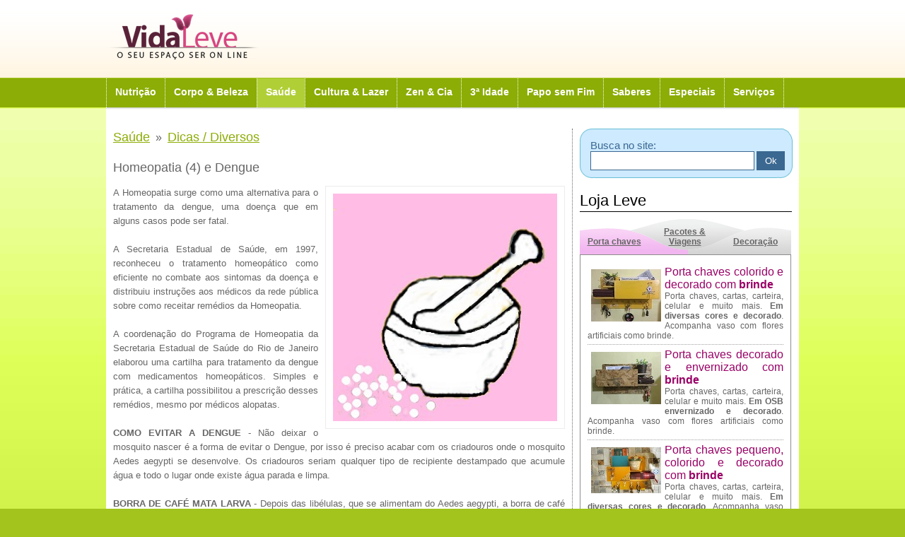

--- FILE ---
content_type: text/html
request_url: http://vidaleve.com.br/Conteudo.asp?id=154&tema=3
body_size: 10887
content:
<!-- SQL
SELECT tb_secao.id_secao, tb_secao_leia_mais.nu_ordem, tb_secao_leia_mais.in_mais, tb_dados_secao_leia_mais.nm_secao, tb_dados_secao_leia_mais.ds_caminho FROM (tb_secao INNER JOIN tb_secao_leia_mais ON tb_secao.id_secao = tb_secao_leia_mais.id_secao) LEFT JOIN tb_secao AS tb_dados_secao_leia_mais ON tb_secao_leia_mais.id_secao_leia_mais = tb_dados_secao_leia_mais.id_secao WHERE tb_secao.id_secao = 154 AND (NOT tb_secao.in_nao_exibir) ORDER BY tb_secao_leia_mais.in_mais DESC, tb_secao_leia_mais.nu_ordem
-->

<!DOCTYPE html PUBLIC "-//W3C//DTD XHTML 1.0 Transitional//EN" "http://www.w3.org/TR/xhtml1/DTD/xhtml1-transitional.dtd">
<html xmlns="http://www.w3.org/1999/xhtml">
<head>
  <title>.: VidaLeve</title>

  <meta name="generator" content="www.tay.com.br - submit.tay.com.br">

  <meta name="title" content="Homeopatia (4) e Dengue">
  <meta name="url" content="http://vidaleve.com.br/Conteudo.asp?id=154&tema=3">
  <meta name="Description" content="A Homeopatia surge como uma alternativa para o tratamento da dengue, uma">

  <meta name="language" content="Portugues">
  <meta name="Keywords" content="medicina psicologia nutrição odontologia homeopatia hipnose fisioterapia relaxamento obesidade TRH TPM menopausa shiatsu reiki tarô yoga cães gatos cooperativismo consumidor">
  <meta name="author" content="Marcel Waldeck">
  <meta name="copyright" content="Seven Quality Informática Ltda.">
  <link href="mailto:webmaster@vidaleve.com.br" rev="made">

  <meta http-equiv="pragma" content="no-cache">
  <meta http-equiv="Expires" content="Mon, 06 Jan 1990 00:00:01 GMT">
  <meta http-equiv="Content-Type" content="text/html; charset=iso-8859-1">

  <link rel="stylesheet" href="css/vidaleve.css" type="text/css" />
  
  <link href="css/vidaleve_verde.css" rel="stylesheet" type="text/css" />
  
  <link rel="stylesheet" href="css/materia.css" type="text/css" />
  <link rel="stylesheet" href="css/cadastro.css" type="text/css" />
  <link rel="stylesheet" href="css/slider.css" type="text/css" media="all" />
  <link rel="stylesheet" href="css/superfish.css" type="text/css" media="all" />
  <link rel="stylesheet" href="css/uniform.default.css" type="text/css" media="screen">
  <link rel="stylesheet" href="css/uniform.aristo.css" type="text/css" media="screen">

  <script src="js/Materia.js" language="JavaScript" type="text/javascript"></script>
  <script src="js/Ajax.js" language="JavaScript" type="text/javascript"></script>
  <script src="js/Busca.js" language="JavaScript" type="text/javascript"></script>
  <script src="js/PosicionarCombo.js" language="JavaScript" type="text/javascript"></script>
  <script src="js/AbrirFechar.js" language="JavaScript" type="text/javascript"></script>
  <script src="js/jquery-1.4.min.js" type="text/javascript"></script>
  <script src="js/superfish.js" type="text/javascript"></script>
  <script src="js/jquery-ui.min.js" type="text/javascript"></script>
  <script src="js/jquery.uniform.js" type="text/javascript" charset="utf-8"></script>

  <!--script async src="//pagead2.googlesyndication.com/pagead/js/adsbygoogle.js"></script-->
  <!--script>
    (adsbygoogle = window.adsbygoogle || []).push({
      google_ad_client: "ca-pub-0960030616879380",
      enable_page_level_ads: true
    });
  </script-->
  <!-- Necessário para jquery -->
  <script type="text/javascript" charset="utf-8">
  $(function(){
    $(".text, .texttextarea, .comboselect, .btnbutton").uniform();
  });
  </script>

  <script type="text/javascript">
  $(document).ready(function() {
    $("#featured > ul").tabs({fx:{opacity: "toggle"}}).tabs("rotate", 5000, true);
  });

  var tabAtual = 1;

  mudarTab = function(numeroTab) {
    $("#tab_" + tabAtual).toggle()
    $("#tab_" + numeroTab).toggle()
    tabAtual = numeroTab
  }

  function bgSwap(imageUrl) {
    $('#boxmenu').css('background-image', "url(" + imageUrl + ")");
  }

  //Função para preencher a combobox de cidades conforme a UF selecionada --------------------------
  strAjaxValorSelect = "";

  function trocarUF() {
    //Declarar variáveis
    var frm = document.frmPousada;

    //Setar a variáveis globais
    objAjaxCampoValor     = frm.cboUF;
    objAjaxCampoDestino   = frm.cboCidade;
    strAjaxMensagem0      = "Cidade";
    strAjaxOpcao0         = "Cidade";

    //Limpar bairros
    frm.cboBairro.length = 1;
    frm.cboBairro.options[0].text = "Bairro";

    //Executar função do Ajax
    trocarCombo("http://vidaleve.com.br/ajax/CidadesXML.asp?uf=");
  }

  function trocarCidade() {
    //Declarar variáveis
    var frm = document.frmPousada;

    //Setar a variáveis globais
    objAjaxCampoValor     = frm.cboCidade;
    objAjaxCampoDestino   = frm.cboBairro;
    strAjaxMensagem0      = "Bairro";
    strAjaxOpcao0         = "Bairro";

    //Executar função do Ajax
    trocarCombo("http://vidaleve.com.br/ajax/BairrosXML.asp?cidade=");
  }

  function LimparPousadas() {
    //Declarar variáveis
    var frm = document.frmPousada;

    //Limpar campos
    frm.cboUF.selectedIndex = 0;

    frm.cboCidade.length = 1;
    frm.cboCidade.options[0].text = "Cidade";

    frm.cboBairro.length = 1;
    frm.cboBairro.options[0].text = "Bairro";

    frm.cboUF.focus();

    $.uniform.update();
  }

  function ValidarPousadas() {
    //Declarar variáveis
    var frm       = document.frmPousada;
    var intUF     = frm.cboUF.selectedIndex;
    var intCidade = frm.cboCidade.selectedIndex;

    //Verificar se a UF/cidade está selelcionada
    if (intCidade < 1) {
      alert("Para a pesquisa de pousadas é necessário selecionar, pelo menos, a cidade.")

      if (intUF < 1)
        frm.cboUF.focus();
      else
        frm.cboCidade.focus();

      return false;
    }

    return true;
  }
  </script>

  <script type="text/javascript">
  var _gaq = _gaq || [];
  _gaq.push(['_setAccount', 'UA-3075609-1']);
  _gaq.push(['_trackPageview']);
  (function() {
    var ga = document.createElement('script'); ga.type = 'text/javascript'; ga.async = true;
    ga.src = ('https:' == document.location.protocol ? 'https://ssl' : 'http://www') + '.google-analytics.com/ga.js';
    var s = document.getElementsByTagName('script')[0]; s.parentNode.insertBefore(ga, s);
  })();
  </script>
</head>
<body>
    <a name="Inicio" id="Inicio"></a>
    <div id="bg-vidaleve">
        <div id="topo">
            <h1 style="width:227px; height:69px; margin:9px 0 0 0; background: url(../image/logo-principal2.png) no-repeat; float: left; !important"><a href="default.asp" title="Vida Leve - O seu espa&ccedil;o on line"></a></h1>
            <div id="banner-topo" style="width:728px;height:90px; margin:0 10px 10px 0; !important"><script async src="//pagead2.googlesyndication.com/pagead/js/adsbygoogle.js"></script>
<!-- Cabeçalho -->
<ins class="adsbygoogle"
     style="display:inline-block;width:728px;height:90px"
     data-ad-client="ca-pub-0960030616879380"
     data-ad-slot="5408459727"></ins>
<script>
(adsbygoogle = window.adsbygoogle || []).push({});
</script></div>
            <div class="clearboth"></div>
        </div>
    <div id="bg-menu">
      <div id="menu">
        <ul class="ambitios_menu">
          <li><a class="abobora" href="home_tema.asp?id=1">Nutri&ccedil;&atilde;o</a>
            <ul class="abobora">
              <li><a href="home_subtema.asp?id=2">Alimentos / Alimenta&ccedil;&atilde;o</a></li>
              <li><a href="home_subtema.asp?id=6">Dicas / Diversos</a></li>
              <li><a href="home_subtema.asp?id=3">Emagrecimento</a></li>
              <li><a href="home_subtema.asp?id=1">Receitas</a></li>
              <li><a href="PergResp.asp?tema=1">Perguntas/Coment&aacute;rios</a></li>
            </ul>
          </li>
          <li><a class="azul" href="home_tema.asp?id=2">Corpo &amp; Beleza</a>
            <ul class="azul">
              <li><a href="home_subtema.asp?id=8">Atividades F&iacute;sicas</a></li>
              <li><a href="home_subtema.asp?id=10">Dan&ccedil;as</a></li>
              <li><a href="home_subtema.asp?id=12">Dicas / Diversos</a></li>
              <li><a href="home_subtema.asp?id=13">Emagrecimento</a></li>
              <li><a href="home_subtema.asp?id=16">Massagem</a></li>
              <li><a href="home_subtema.asp?id=17">Perfumes</a></li>
              <li><a href="home_subtema.asp?id=18">Yoga</a></li>
              <li><a href="PergResp.asp?tema=2">Perguntas/Coment&aacute;rios</a></li>
            </ul>
          </li>
          <li class="verde"><a class="verde" href="home_tema.asp?id=3">Sa&uacute;de</a>
            <ul class="verde">
              <li><a href="home_subtema.asp?id=19">Dicas / Diversos</a></li>
              <li><a href="home_subtema.asp?id=20">Farmac&ecirc;utica</a></li>
              <li><a href="home_subtema.asp?id=146">Hipnose</a></li>
              <li><a href="home_subtema.asp?id=149">Homeopatia</a></li>
              <li><a href="home_subtema.asp?id=148">Medicina</a></li>
              <li><a href="home_subtema.asp?id=215">Relaxamento</a></li>
              <li><a href="home_subtema.asp?id=150">Odontologia</a></li>
              <li><a href="home_subtema.asp?id=151">Psicologia</a></li>
              <li><a href="home_subtema.asp?id=152">Sa&uacute;de da Mulher</a></li>
              <li><a href="home_subtema.asp?id=153">Terapias Alternativas</a></li>
              <li><a href="PergResp.asp?tema=3">Perguntas/Coment&aacute;rios</a></li>
            </ul>
          </li>
          <li><a class="marrom" href="home_tema.asp?id=4">Cultura &amp; Lazer</a>
            <ul class="marrom">
              <li><a href="home_subtema.asp?id=154">Aventuras</a></li>
              <li><a href="home_subtema.asp?id=155">Dan&ccedil;as</a></li>
              <li><a href="home_subtema.asp?id=156">Dicas / Diversos</a></li>
              <li><a href="home_subtema.asp?id=157">M&uacute;sica e sons</a></li>
              <li><a href="home_subtema.asp?id=158">Poemas &amp; Cr&ocirc;nicas</a></li>
              <li><a href="home_subtema.asp?id=161">Quest&otilde;es</a></li>
              <li><a href="home_subtema.asp?id=159">Resumos de livros</a></li>
              <li><a href="home_subtema.asp?id=160">Turismo / Viagens</a></li>
              <li><a href="PergResp.asp?tema=4">Perguntas/Coment&aacute;rios</a></li>
            </ul>
          </li>
          <li><a class="rosa" href="home_tema.asp?id=5">Zen &amp; Cia</a>
            <ul class="rosa">
              <li><a href="home_subtema.asp?id=162">Astrologia</a></li>
              <li><a href="home_subtema.asp?id=164">Crescimento pessoal</a></li>
              <li><a href="home_subtema.asp?id=165">Dicas / Diversos</a></li>
              <li><a href="home_subtema.asp?id=166">Espiritualidade</a></li>
              <li><a href="home_subtema.asp?id=167">Feng Shui</a></li>
              <li><a href="home_subtema.asp?id=168">Medita&ccedil;&atilde;o / Relaxamento</a></li>
              <li><a href="home_subtema.asp?id=169">Numerologia</a></li>
              <li><a href="home_subtema.asp?id=219">Qualidade de Vida</a></li>
              <li><a href="home_subtema.asp?id=220">Reiki</a></li>
              <li><a href="home_subtema.asp?id=170">Tarot</a></li>
              <li><a href="home_subtema.asp?id=223">Yoga</a></li>
              <li><a href="PergResp.asp?tema=5">Perguntas/Coment&aacute;rios</a></li>
            </ul>
          </li>
          <li><a class="azul-royal" href="home_tema.asp?id=6">3&ordf; Idade</a>
            <ul class="azul-royal leftmenu">
              <li><a href="home_subtema.asp?id=172">Dan&ccedil;as</a></li>
              <li><a href="home_subtema.asp?id=173">Dicas / Diversos</a></li>
              <li><a href="home_subtema.asp?id=224">Poemas &amp; Cr&ocirc;nicas</a></li>
              <li><a href="home_subtema.asp?id=225">Qualidade de Vida</a></li>
              <li><a href="PergResp.asp?tema=6">Perguntas/Coment&aacute;rios</a></li>
            </ul>
          </li>
          <li><a class="verde-escuro" href="home_tema.asp?id=7">Papo sem Fim</a>
            <ul class="verde-escuro leftmenu">
              <li><a href="home_subtema.asp?id=175">Auto-ajuda / Autoconhecimento</a></li>
              <li><a href="home_subtema.asp?id=177">Dicas / Diversos</a></li>
              <li><a href="home_subtema.asp?id=179">Emagrecimento</a></li>
              <li><a href="home_subtema.asp?id=178">Interesse p&uacute;blico</a></li>
              <li><a href="home_subtema.asp?id=228">Medo</a></li>
              <li><a href="home_subtema.asp?id=180">Reflex&otilde;es</a></li>
              <li><a href="PergResp.asp?tema=7">Perguntas/Coment&aacute;rios</a></li>
            </ul>
          </li>
          <li><a class="amarelo" href="home_tema.asp?id=8">Saberes</a>
            <ul class="amarelo leftmenu">
              <li><a href="home_subtema.asp?id=181">Aprendizagem</a></li>
              <li><a href="home_subtema.asp?id=182">Ci&ecirc;ncia / Conhecimento</a></li>
              <li><a href="home_subtema.asp?id=183">Desenvolvimento Profissional</a></li>
              <li><a href="home_subtema.asp?id=184">Filosofia</a></li>
              <li><a href="home_subtema.asp?id=187">Vestibular</a></li>
              <li><a href="PergResp.asp?tema=8">Perguntas/Coment&aacute;rios</a></li>
            </ul>
          </li>
          <li><a class="verde-claro" href="home_tema.asp?id=9">Especiais</a>
            <ul class="verde-claro leftmenu">
              <li><a href="home_subtema.asp?id=188">Animais / Veterin&aacute;ria</a></li>
              <li><a href="home_subtema.asp?id=189">Auto-ajuda / Autoconhecimento</a></li>
              <li><a href="home_subtema.asp?id=191">Cidadania / Cooperativismo</a></li>
              <li><a href="home_subtema.asp?id=194">Dicas / Diversos</a></li>
              <li><a href="home_subtema.asp?id=196">Mem&oacute;rias</a></li>
              <li><a href="home_subtema.asp?id=197">Perfil</a></li>
              <li><a href="home_subtema.asp?id=190">Qualidade de Vida</a></li>
              <li><a href="home_subtema.asp?id=199">Reflex&otilde;es</a></li>
              <li><a href="home_subtema.asp?id=192">Relacionamentos / Conviv&ecirc;ncia</a></li>
              <li><a href="home_subtema.asp?id=200">Ser mulher</a></li>
              <li><a href="home_subtema.asp?id=198">Sexo / Sexualidade</a></li>
              <li><a href="PergResp.asp?tema=9">Perguntas/Coment&aacute;rios</a></li>
            </ul>
          </li>
          <li><a class="cinza last" href="#">Servi&ccedil;os</a>
            <ul class="cinza leftmenu">
              <li><a href="Agenda.asp">Agenda</a></li>
              <li><a href="Profissionais.asp">Indicador Profissional</a></li>
              <li><a href="Conteudo.asp?id=819">Links</a></li>
              <li><a href="PergResp.asp">Perguntas/Coment&aacute;rios</a></li>
            </ul>
          </li>
        </ul>
      </div>
    </div>

    <div id="conteudo-vidaleve">
      <!-- INICIO ESQUERDA -->
      <div id="conteudo-vidaleve-esquerda">
        <div id="bradcrumb"><a href="home_tema.asp?id=3" title="Sa&uacute;de" class="verde">Sa&uacute;de</a>&nbsp;&nbsp;&#187;&nbsp;&nbsp;<a href="home_subtema.asp?id=19" title="Dicas / Diversos" class="verde">Dicas / Diversos</a></div>
        <!-- INICIO MATERIA -->
        <div id="chamada-principal">
          <div id="materia">
            <h1>Homeopatia (4) e Dengue</h1>
            <p><span class="imageright"><img src="image/materias/m00154_Homeopatia.jpg" width="317" height="322" title="" /><span class="legenda" style="display:block; width:307px;"></span></span>
A Homeopatia surge como uma alternativa para o tratamento da dengue, uma doença que em alguns casos pode ser fatal.<br /><br />
 A Secretaria Estadual de Saúde, em 1997, reconheceu o tratamento homeopático como eficiente no combate aos sintomas da doença e distribuiu instruções aos médicos da rede pública sobre como receitar remédios da Homeopatia.<br /><br />
A coordenação do Programa de Homeopatia da Secretaria Estadual de Saúde do Rio de Janeiro elaborou uma cartilha para tratamento da dengue com medicamentos homeopáticos. Simples e prática, a cartilha possibilitou a prescrição desses remédios, mesmo por médicos alopatas.<br /><br />
<b>COMO EVITAR A DENGUE</b> - Não deixar o mosquito nascer é a forma de evitar o Dengue, por isso é preciso acabar com os criadouros onde o mosquito Aedes aegypti se desenvolve. Os criadouros seriam qualquer tipo de recipiente destampado que acumule água e todo o lugar onde existe água parada e limpa.<br /><br />
<b>BORRA DE CAFÉ MATA LARVA</b> - Depois das libélulas, que se alimentam do Aedes aegypti, a borra de café é outro aliado contra o mosquito da dengue. Um estudo realizado por pesquisadores da Universidade Estadual Paulista (Unesp), comprovou que apenas duas colheres de sopa de borra de café diluídas em meio copo de água impedem a proliferação das larvas do Aedes aegypti.<br /><br />
<b>ALERTA IMPORTANTE</b> - Nunca utilizar AAS (ácido acetil salicílico) na suspeita de Dengue.<br /><br />
<b>SUGESTÃO NA SUSPEITA DE DENGUE</b> – procure um médico Homeopata.</p>
            <div class="clearboth"></div>
            <div id="leiamais" style="float:left;">
              <h3>Leia Mais (no Vida Leve)</h3>
              <ul>
                <li><a href="Conteudo.asp?id=103">Homeopatia (1)</a></li>
                <li><a href="Conteudo.asp?id=114">Homeopatia (2)</a></li>
                <li><a href="Conteudo.asp?id=134">Homeopatia (3)</a></li>
              </ul>
            </div>
            <div id="vejatambem" style="float:right;">
              <h3>Veja Também (na internet)</h3>
              <ul>
                <li><a href="http://dtr2001.saude.gov.br/dengue/index.htm" target="_blank">Dengue - Ministério da Saúde</a></li>
                <li><a href="http://www.saude.rj.gov.br/Acoes/Dengue.shtml" target="_blank">Dengue - Secretaria de Saúde do Estado do Rio de Janeiro</a></li>
              </ul>
            </div>
            <div class="clearboth"></div>
            <div id="curriculo">
              Flávia Frazão de Souza é Farmacêutica (CRFRJ 4840) e atual responsável técnica pela Farmácia Mil Anos - (21) 2742-9026 - Teresópolis/RJ.
            </div>
            <div id="base-medias">
              <div id="leftmat">
                <a href="#Inicio" title="Voltar para o topo da página"><img src="image/mini_topo.png" width="17" height="17" border="0" /></a>
                <a href="javascript:void();" title="Imprimir" onClick="Imprimir('154', '3', '');"><img src="image/mini_imprimir.gif" width="19" height="16" border="0" /></a>
                <a href="javascript:void();" title="Enviar para um amigo" onClick="EnviarAmigo('154', '3', '');"><img src="image/mini_eviar_amigo.gif" width="19" height="20" border="0" /></a>
              </div>
              <div id="rightmat">
                <!-- AddThis Button BEGIN -->
                <div class="addthis_toolbox addthis_default_style"
                  addthis:title='Homeopatia (4) e Dengue'>
                  <a class="addthis_button_twitter"></a>
                  <a class="addthis_button_facebook"></a>
                  <a class="addthis_button_orkut"></a>
                  <a class="addthis_button_google_plusone"></a>
                  <a class="addthis_button_compact"></a>
                </div>
                <script type="text/javascript">
                var addthis_config = {
                   services_exclude:'print,email'
                }
                </script>
                <script type="text/javascript" src="http://s7.addthis.com/js/250/addthis_widget.js#pubid=ra-4e4fc81f165aca45"></script>
                <!-- AddThis Button END -->
              </div>
              <div class="clearboth"></div>
            </div>
          </div>
        </div>
        <!-- FIM MATERIA -->
        <!-- INICIO PUBLICIDADE -->
        <div id="publicidade-principal"><!-- Banner Nome: Fullbanner -->
<script id='afl_76107' type='text/javascript'>
	var pTitle = document.title, aflDate = new Date(), new_js = document.createElement('script');
	new_js.type = 'text/javascript'; new_js.async = true;
	new_js.src = 'http://img.afiliados.com.br/banner_creator/loader2.php?aflDate='+aflDate.getHours()+'&banner=76107&franq=AFL-03-37444&title='+ pTitle +'&url=' +document.URL;
	document.write(new_js.outerHTML);
</script></div>
        <!-- FIM PUBLICIDADE -->
        <!-- INICIO MAIS BUSCADAS -->
        <div id="mais-buscadas">
          <h1>Palavras Mais Procuradas</h1>
            <a class="t1" href="Busca.asp?txtBusca=Emagrecimento">Emagrecimento</a> <a class="t6" href="Busca.asp?txtBusca=Turismo">Turismo</a> <a class="t7" href="Busca.asp?txtBusca=Alimentação Natural">Alimentação Natural</a> <a class="t2" href="Busca.asp?txtBusca=Auto-ajuda">Auto-ajuda</a> <a class="t6" href="Busca.asp?txtBusca=Perfume">Perfume</a> <a class="t7" href="Busca.asp?txtBusca=Relaxamento">Relaxamento</a> <a class="t4" href="Busca.asp?txtBusca=Saúde">Saúde</a> <a class="t5" href="Busca.asp?txtBusca=Relacionamento">Relacionamento</a> <a class="t8" href="Busca.asp?txtBusca=Yoga">Yoga</a> <a class="t9" href="Busca.asp?txtBusca=Astrologia">Astrologia</a> <a class="t3" href="Busca.asp?txtBusca=Drenagem linfática">Drenagem linfática</a> <a class="t1" href="Busca.asp?txtBusca=Medo">Medo</a> 
        </div>
        <!-- FIM MAIS BUSCADAS -->
      </div>
      <!--FIM ESQUERDA -->

      <div id="conteudo-vidaleve-direita">
        <div id="busca">
          <form action="Busca.asp" method="post" name="frmBusca" id="frmBusca">
            <label>Busca no site:</label>
            <input type="text" name="txtBusca" id="txtBusca" maxlength="50" value="" />
            <input class="buscar" name="Buscar" type="button" value="Ok" onClick="ValidaBusca();" />
          </form>
        </div>
        <div id="loja">
          <h1>Loja Leve</h1>
          <div id="tabs">
            <!--img src="image/loja/modelo-loja_breve.jpg" width="299" height="336" /-->
            <div id="boxmenu">
              <a class="menu1" onclick="mudarTab(1), bgSwap('image/loja/tab1.png');">Porta chaves</a>
              <a class="menu2" onclick="mudarTab(2), bgSwap('image/loja/tab2.png');">Pacotes & Viagens</a>
              <a class="menu3" onclick="mudarTab(3), bgSwap('image/loja/tab3.png');">Decora&ccedil;&atilde;o</a>
            </div>
            <div id="tab_1">
              <div class="produtos">
                <img src="image/loja/porta_chaves_01_.jpg" />
                <a href="https://www.elo7.com.br/porta-chaves-correspondencia-carteira-colorido-brinde/dp/CD9CF3" target="_new">Porta chaves colorido e decorado com <b>brinde<br /><span>Porta chaves, cartas, carteira, celular e muito mais. <b>Em diversas cores e decorado</b>. Acompanha vaso com flores artificiais como brinde.</span></a>
                <div class="clearboth"></div>
              </div>
              <div class="produtos">
                <img src="image/loja/porta_chaves_02.jpg" />
                <a href="https://www.elo7.com.br/porta-chaves-correspondencia-e-carteira-osb-brinde/dp/CE8E4D" target="_new">Porta chaves decorado e envernizado com <b>brinde<br /><span>Porta chaves, cartas, carteira, celular e muito mais. <b>Em OSB envernizado e decorado</b>. Acompanha vaso com flores artificiais como brinde.</span></a>
                <div class="clearboth"></div>
              </div>
              <div class="produtos">
                <img src="image/loja/porta_chaves_pequeno.jpg" />
                <a href="https://www.elo7.com.br/porta-chaves-correspondencia-carteira-colorido-brinde/dp/CED525" target="_new">Porta chaves pequeno, colorido e decorado com <b>brinde<br /><span>Porta chaves, cartas, carteira, celular e muito mais. <b>Em diversas cores e decorado</b>. Acompanha vaso com flores artificiais como brinde.</span></a>
                <div class="clearboth"></div>
              </div>
              <div class="produtos" style="padding-left: 15px!important">
                <a href="https://www.elo7.com.br/vidaleve?utm_source=blog&utm_medium=store_button" title="Confira a loja do Vidaleve no Elo7"><img src="https://images.elo7.com.br/assets/new/botao3.png" alt="Elo7"></a>
                <div class="clearboth"></div>
              </div>
            </div>
            <div id="tab_2" style="display:none;">
              <div class="produtos">
                <img src="image/loja/pacotes_e_viagens_1.jpg" width="99" height="67" alt="Pacotes e viagens">
				<a href="javascript:void();" onclick="Curriculo(1);"><b>Cartagena das &Iacute;ndias, Col&ocirc;mbia - 28/12/2018 &agrave; 02/01/2019</b></a>
				<span><br />J&oacute;ia colombiana, a cidade se destaca por seu centro hist&oacute;rico amuralhado,
				suas ruelas estreitas, cores vibrantes e casas coloniais de varandas floridas. Eleito Patrim&ocirc;nio da
				Humanidade pela Unesco, &eacute; um dos poucos lugares na Am&eacute;rica do Sul que ainda possui muralhas.<br /><br />
				<u>Cidade de puro realismo m&aacute;gico</u>
				<img src="image/loja/pacotes_e_viagens_2.jpg" width="99" height="48" alt="Pacotes e viagens" style="float: right;!important">
				<br />Pacote Cartagena - valor (POR PESSOA EM DOLARES): 1275 + 120
				(taxa de embarque) + 28 (taxa de remessa IRRF) financiado (entrada + 9 parcelas). Valores convertidos em reais
				na contrata&ccedil;&atilde;o.
				<img src="image/loja/pacotes_e_viagens_3.jpg" width="99" height="96" alt="Pacotes e viagens" style="float: right;!important">
				<br />Inclui: transporte a&eacute;reo, transfer aeroporto-hotel-aeroporto. <i>Hotel Holiday Inn
				Express Cartagena Bocagrande</i>, ou similar, com acomoda&ccedil;&atilde;o em quarto duplo com caf&eacute; da
				manh&atilde;, <i>city tour</i> panor&acirc;mico, seguro viagem, bolsa de m&atilde;o. N&atilde;o est&atilde;o cobertas
				gorjetas e taxas locais. Para meiores de 75 anos ter&eacute; acr&eacute;scimo relativo ao seguro viagem.<br /></span>
                <a href="javascript:void();" onclick="Curriculo(1);"><img src="image/loja/pacotes_e_viagens_contato.jpg" width="261" height="59" alt="BRMoa"></a>
                <div class="clearboth"></div>
              </div>
            </div>
            <div id="tab_3" style="display:none;">
              <div class="produtos">
                <img src="image/loja/porta_pratos_6.jpg" width="40" height="53" />
                <a href="https://www.elo7.com.br/porta-pratos-em-madeira-pratos/dp/CE98DD" target="_new">Porta pratos (at&eacute; <b>6 pratos</b>)<br /><span>Suporte em madeira envernizada para <b>6 pratos</b>.</span></a>
                <div class="clearboth"></div>
              </div>
              <div class="produtos">
                <img src="image/loja/porta_pratos_12.jpg" width="40" height="30" />
                <a href="https://www.elo7.com.br/porta-pratos-em-madeira-12-pratos/dp/CE9B62" target="_new">Porta pratos (at&eacute; <b>12 pratos</b>)<br /><span>Suporte em madeira envernizada para <b>12 pratos</b>.</span></a>
                <div class="clearboth"></div>
              </div>
              <div class="produtos">
                <img src="image/loja/long_neck.jpg" width="40" height="36" />
                <a href="https://www.elo7.com.br/porta-garrafas-em-madeira/dp/CEB8D7" target="_new">Porta garrafas (<i>long neck</i>)<br /><span>Porta <i>long neck</i> em madeira envernizada para <b>6 garrafas</b>.</span></a>
                <div class="clearboth"></div>
              </div>
              <div class="produtos">
                <img src="image/loja/balancinha.jpg" width="40" height="26" />
                <a href="https://www.elo7.com.br/balancinha-brinquedo-de-madeira/dp/CED5EB" target="_new"><b>Balancinha</b><br /><span>Brinquedo educativo que estimula o aprendizado de crian&ccedil;as.</span></a>
                <div class="clearboth"></div>
              </div>
              <div class="produtos" style="padding-left: 15px!important">
                <a href="https://www.elo7.com.br/vidaleve?utm_source=blog&utm_medium=store_button" title="Confira a loja do Vidaleve no Elo7"><img src="https://images.elo7.com.br/assets/new/botao3.png" alt="Elo7"></a>
                <div class="clearboth"></div>
              </div>
            </div>
          </div>
        </div>
        
        <div id="diversos">
          <form action="Pousadas.asp" method="post" name="frmPousada" id="frmPousada" onSubmit="return ValidarPousadas();">
            <h1>Hospedagem</h1>
            <table width="100%" border="0" cellspacing="0" cellpadding="0">
              <tr>
                <td>
                  <select name="cboUF" id="cboUF" class="comboselect" onChange="trocarUF();">
                    <option value="">Estado</option>
<option value="AC">Acre</option>
<option value="AL">Alagoas</option>
<option value="AP">Amap&aacute;</option>
<option value="AM">Amazonas</option>
<option value="BA">Bahia</option>
<option value="CE">Cear&aacute;</option>
<option value="DF">Distrito Federal</option>
<option value="ES">Esp&iacute;rito Santo</option>
<option value="GO">Goi&aacute;s</option>
<option value="MA">Maranh&atilde;o</option>
<option value="MT">Mato Grosso</option>
<option value="MS">Mato Grosso do Sul</option>
<option value="MG">Minas Gerais</option>
<option value="PA">Par&aacute;</option>
<option value="PB">Para&iacute;ba</option>
<option value="PR">Paran&aacute;</option>
<option value="PE">Pernambuco</option>
<option value="PI">Piau&iacute;</option>
<option value="RJ">Rio de Janeiro</option>
<option value="RN">Rio Grande do Norte</option>
<option value="RS">Rio Grande do Sul</option>
<option value="RO">Rond&ocirc;nia</option>
<option value="RR">Roraima</option>
<option value="SC">Santa Catarina</option>
<option value="SP">S&atilde;o Paulo</option>
<option value="SE">Sergipe</option>
<option value="TO">Tocantins</option>

                  </select></td>
              </tr>
              <tr>
                <td>
                  <select name="cboCidade" id="cboCidade" class="comboselect" onChange="trocarCidade();">
                    <option>Cidade</option>
                    <option>Selecione o estado...</option>
                  </select></td>
              </tr>
              <tr>
                <td>
                  <select name="cboBairro" id="cboBairro" class="comboselect">
                    <option>Bairro</option>
                    <option>Selecione a cidade...</option>
                  </select><input type="hidden" name="cboTipo" id="cboTipo" value="3"></td>
              </tr>
              <tr>
                <td><input type="submit" class="buttom" name="btnEnviarPousadas" id="btnEnviarPousadas" value="Pesquisar" />&nbsp;&nbsp;<input type="button" class="buttomlimpar" name="btnLimparPousadas" id="btnLimparPousadas" value="Limpar" onClick="LimparPousadas();" /></td>
              </tr>
            </table>
          </form>
        </div>
        <iframe src="https://vidaleve4.websiteseguro.com/ssl/login.asp" width="300" height="200" marginheight="0" marginwidth="0" frameborder="0" scrolling="no" style="margin-bottom:20px;"></iframe>
        <!--div id="cadastrese"> 
          <a href="ssl/assinatura.asp?Origem=T"><img src="image/botao-cadastre-se.gif" width="273" height="56" border="0" /></a>
        </div-->
        <div class="propaganda-final"><!-- Banner Nome: Quadrado -->
<script id='afl_76109' type='text/javascript'>
	var pTitle = document.title, aflDate = new Date(), new_js = document.createElement('script');
	new_js.type = 'text/javascript'; new_js.async = true;
	new_js.src = 'https://img.afiliados.com.br/banner_creator/loader2.php?aflDate='+aflDate.getDate()+aflDate.getHours()+'&banner=76109&franq=AFL-03-37444&title=' + pTitle + '&url='+document.URL;
	document.write(new_js.outerHTML);
</script> </div>
      </div>
      <div class="clearboth"></div>
    </div>
    <div class="clearboth"></div>
  </div>
  <div id="footer">
    <div id="footermenu">
      <ul>
        <li><a  href="Default.asp" title="Página Inicial">Página Inicial</a></li>
        <li><a  href="Conteudo.asp?id=12" title="Quem Somos">Quem Somos</a></li>
        <li><a  href="Conteudo.asp?id=14" title="Política de Privacidade">Política de Privacidade</a></li>
        <li><a  href="IMC.asp" title="IMC">IMC</a></li>
        <li><a  href="ssl/Assinatura.asp?Origem=R" title="Cadastre-se">Cadastre-se</a></li>
        <li><a class="last" href="Contato.asp" title="Contato">Contato</a></li>
      </ul>
      <ul class="mediasocial">
        <h1>Media Social</h1>
        <li><a href="http://www.facebook.com/pages/Vida-Leve/173150446043956" title="Acesse a página do VidaLeve no Facebook" target="_blank"><img src="image/facebook.gif" width="32" height="32" border="0" alt="Facebook" /></a></li>
        <li><a href="#" title="Em breve o canal do VidaLeve no Twitter"><img src="image/twitter.gif" width="32" height="32" border="0" alt="Twitter" /></a></li>
      </ul>
      <div class="clearboth"></div>
      <div id="coprite">&copy; Copyright 2003&ndash;2026 Seven Quality Inform&aacute;tica Ltda.</div>
    </div>
  </div>

</body>
</html>


--- FILE ---
content_type: text/html
request_url: https://vidaleve4.websiteseguro.com/ssl/login.asp
body_size: 1914
content:

<!DOCTYPE html PUBLIC "-//W3C//DTD XHTML 1.0 Transitional//EN" "http://www.w3.org/TR/xhtml1/DTD/xhtml1-transitional.dtd">
<html xmlns="http://www.w3.org/1999/xhtml">
  <head>
  <meta http-equiv="pragma" content="no-cache">
  <meta http-equiv="Expires" content="Mon, 06 Jan 1990 00:00:01 GMT">
  <meta http-equiv="Content-Type" content="text/html; charset=iso-8859-1">

  <meta name="generator" content="www.tay.com.br - submit.tay.com.br">

  <meta name="title" content="Vida Leve">
  <meta name="url" content="http://vidaleve4.websiteseguro.com/ssl/login.asp">
  <meta name="Description" content="O vidaleve está ligado a saúde, cultura e cidadania. Informa sobre saúde tratada tradicionalmente ou alternativamente.">

  <meta name="language" content="Portugues">
  <meta name="Keywords" content="medicina psicologia nutrição odontologia homeopatia hipnose fisioterapia relaxamento obesidade TRH TPM menopausa shiatsu reiki tarô yoga cães gatos cooperativismo consumidor">
  <meta name="author" content="Marcel Waldeck">
  <meta name="copyright" content="Seven Quality Informática Ltda.">
  <link href="mailto:webmaster@vidaleve.com.br" rev="made">

  <title>.: VidaLeve</title>

  <style>
  .cb { clear:both; }
  div#cadastrese-lgsenha { background: url(../image/bcadastreslg.gif) no-repeat; padding:12px 15px 15px; margin-bottom:15px; width:270px; }
  div#Lgsenha { margin-top:10px; border-top:1px solid #e399bb; padding-top:10px; }
  div#Lgsenha div.Form { margin-bottom:8px; }
  div#Lgsenha div.Form label { padding-top:5px; font:12px Arial, Helvetica, sans-serif; color:#fff; padding-right:10px; text-align:right; display:block; width:50px; float:left; }
  div#Lgsenha div.Form input { border:1px solid #640430; padding:5px; width:198px; }
  div#Lgsenha div.Form a { float:left; padding-left:60px; color:#fff; font:12px Arial, Helvetica, sans-serif; text-decoration:none; }
  div#Lgsenha div.Form input.Logar { background:url(../image/logar.gif) no-repeat; border:none; width:70px; height:30px; float:right; cursor:pointer; }
  </style>

  <script language="JavaScript" src="../js/Trim.js" type="text/javascript"></script>
  <script language="JavaScript" src="../js/ValidarLogin.js" type="text/javascript"></script>
  <script language="JavaScript" type="text/javascript">
  <!--
  //Declarar variáveis globais ------------------------------------------------------------------
  var strValidos  = "0123456789abcdefghijklmnopqrstuvwxyzABCDEFGHIJKLMNOPQRSTUVWXYZ";
  var strDestino  = "";
  var intMinCampo = 8;
  var boolEnviou  = false;
  
  if (strDestino != "") {
    window.parent.location.href = strDestino;
  }
  //-->
  </script>
</head>
<body>
<div id="cadastrese-lgsenha"> 
  <a href="../ssl/Assinatura.asp?Origem=T" target="_parent"><img src="../image/botao-cadastre-se.gif" width="273" height="56" border="0" /></a>
  <form action="login.asp" method="post" name="frmLogin" id="frmLogin">
    <div id="Lgsenha">
    
       <div class="Form">
         <label>Login:</label>
         <input type="text" name="txtLogin" id="txtLogin" value="" maxlength="15" />
         <div class="cb"></div>
       </div>
       <div class="Form">
         <label>Senha:</label>
         <input type="password" name="txtSenha" id="txtSenha" value="" maxlength="15" />
         <div class="cb"></div>
       </div>
       <div class="Form">
         <a href="../ssl/acesso.asp#Esqueci" target="_parent">Esqueci minha senha</a>
         <input type="button" name="btnEnviar" id="btnEnviar" class="Logar" onClick="ValidaLogin(true);"/>
         <div class="cb"></div><br /><br />
       </div>
	 
    </div>
  </form>
</div>

</body>
</html>

--- FILE ---
content_type: text/html; charset=utf-8
request_url: https://www.google.com/recaptcha/api2/aframe
body_size: 266
content:
<!DOCTYPE HTML><html><head><meta http-equiv="content-type" content="text/html; charset=UTF-8"></head><body><script nonce="ltMKraFPd3SynqJYfkqocw">/** Anti-fraud and anti-abuse applications only. See google.com/recaptcha */ try{var clients={'sodar':'https://pagead2.googlesyndication.com/pagead/sodar?'};window.addEventListener("message",function(a){try{if(a.source===window.parent){var b=JSON.parse(a.data);var c=clients[b['id']];if(c){var d=document.createElement('img');d.src=c+b['params']+'&rc='+(localStorage.getItem("rc::a")?sessionStorage.getItem("rc::b"):"");window.document.body.appendChild(d);sessionStorage.setItem("rc::e",parseInt(sessionStorage.getItem("rc::e")||0)+1);localStorage.setItem("rc::h",'1769657152727');}}}catch(b){}});window.parent.postMessage("_grecaptcha_ready", "*");}catch(b){}</script></body></html>

--- FILE ---
content_type: text/css
request_url: http://vidaleve.com.br/css/vidaleve.css
body_size: 4940
content:
@charset "iso-8859-1";
/* CSS Document */
*, h1, h2 { margin:0; padding:0; list-style-type:none; list-style:none; list-style-image:none; }
body { background:#e47ee1 url(../image/bg-home.gif) 0 151px repeat-x; color:#666666; font:12px Arial, Helvetica, sans-serif; }
.clearboth { clear:both; }
div#bg-vidaleve { width:100%; background:url(../image/bg-topo-vidaleve.gif) repeat-x; padding:11px 0 0 }
div#bg-vidaleve div#topo { width:980px; margin:0 auto; }
div#bg-vidaleve div#topo h1 { width:324px; height:99px; background:url(../image/logo-principal.png) no-repeat; float:left; }
div#bg-vidaleve div#topo h1 a { display:block; height:99px; }
div#bg-vidaleve div#topo div#banner-topo { width:468px; height:60px; float:right; margin:20px 10px 0 0 ; }
/* INICIO MENU */
div#bg-vidaleve div#bg-menu { background:#d5447f; height:41px; }
div#bg-vidaleve div#bg-menu div#menu { width:980px; margin:0 auto; font:bold 14px Arial, Helvetica, sans-serif; }
div#bg-vidaleve div#bg-menu div#menu ul li { display:inline; }
div#bg-vidaleve div#bg-menu div#menu ul li a { display:inline-block; padding: 12px 12px 10px; height:19px; color:#FFF; text-decoration:none; border-left: 1px dotted #fff; }
div#bg-vidaleve div#bg-menu div#menu ul li a.last {border-right:1px dotted #fff;}
div#bg-vidaleve div#bg-menu div#menu ul li a.verde:hover { background:#8bad05; }
div#bg-vidaleve div#bg-menu div#menu ul li a.azul:hover { background:#73b9ed; }
div#bg-vidaleve div#bg-menu div#menu ul li a.verde-claro:hover { background:#00b1a7; }
div#bg-vidaleve div#bg-menu div#menu ul li a.verde-escuro:hover { background:#0a7505; }
div#bg-vidaleve div#bg-menu div#menu ul li a.amarelo:hover { background:#e4b600; }
div#bg-vidaleve div#bg-menu div#menu ul li a.azul-royal:hover { background:#2533b7; }
div#bg-vidaleve div#bg-menu div#menu ul li a.marrom:hover { background:#692d01; }
div#bg-vidaleve div#bg-menu div#menu ul li a.rosa:hover { background:#ba00cb; }
div#bg-vidaleve div#bg-menu div#menu ul li a.abobora:hover { background:#d4550f; }
div#bg-vidaleve div#bg-menu div#menu ul li a.cinza:hover { background:#686868; }
div#bg-vidaleve div#bg-menu div#menu ul li ul li a { color:#000; display:block; padding: 2px 0 4px 25px; }
div#bg-vidaleve div#bg-menu div#menu ul li ul li a:hover{ background:url(../image/drop_bg.png) 0 -2px; no-repeat; }
/* FIM MENU */

/*INICIO CONTEUDO*/

div#conteudo-vidaleve { width:980px; margin:0 auto; background:#fff url(../image/top-bg-conteudo.jpg) top repeat-x; padding:30px 0 20px 0; }
/*INICIO Esquerda*/
div#conteudo-vidaleve div#conteudo-vidaleve-esquerda { width:639px; border-right:1px dotted #666; padding:0 10px 20px; float:left; }
div#conteudo-vidaleve div#conteudo-vidaleve-esquerda div#slider { margin-bottom:20px; background:#f0c7d8 url(../image/bg-slider.png) no-repeat; }
div#conteudo-vidaleve div#publicidade-principal { width:554px; height:60px; margin:0 auto 20px 86px; }
div#conteudo-vidaleve div#chamada-principal { margin-bottom:20px; }
div#conteudo-vidaleve div#chamada-principal div.chamadas { float:left; width:310px; }
div#conteudo-vidaleve div#chamada-principal div.chamadas h2 { padding:8px 0; text-align:center; font:bold 24px Tahoma, Geneva, sans-serif; margin-bottom:10px; }
div#conteudo-vidaleve div#chamada-principal div.chamadas h2.verde { border-top:2px solid #8bad05; border-bottom:6px solid #8bad05; color:#8bad05; }
div#conteudo-vidaleve div#chamada-principal div.chamadas h2.azul { border-top:2px solid #73b9ed; border-bottom:6px solid #73b9ed; color:#73b9ed; }
div#conteudo-vidaleve div#chamada-principal div.chamadas h2.verde-claro { border-top:2px solid #00b1a7; border-bottom:6px solid #00b1a7; color:#00b1a7; }
div#conteudo-vidaleve div#chamada-principal div.chamadas h2.verde-escuro { border-top:2px solid #0a7505; border-bottom:6px solid #0a7505; color:#0a7505; }
div#conteudo-vidaleve div#chamada-principal div.chamadas h2.amarelo { border-top:2px solid #e4b600; border-bottom:6px solid #e4b600; color:#e4b600; }
div#conteudo-vidaleve div#chamada-principal div.chamadas h2.azul-royal { border-top:2px solid #2533b7; border-bottom:6px solid #2533b7; color:#2533b7; }
div#conteudo-vidaleve div#chamada-principal div.chamadas h2.marrom { border-top:2px solid #692d01; border-bottom:6px solid #692d01; color:#692d01; }
div#conteudo-vidaleve div#chamada-principal div.chamadas h2.rosa { border-top:2px solid #ba00cb; border-bottom:6px solid #ba00cb; color:#ba00cb; }
div#conteudo-vidaleve div#chamada-principal div.chamadas h2.abobora { border-top:2px solid #d4550f; border-bottom:6px solid #d4550f; color:#d4550f; }
div#conteudo-vidaleve div#chamada-principal div.chamadas h2.cinza { border-top:2px solid #686868; border-bottom:6px solid #686868; color:#686868; }

div#conteudo-vidaleve div#chamada-principal div.chamadas h2.verde a { color:#8bad05; text-decoration:none; }
div#conteudo-vidaleve div#chamada-principal div.chamadas h2.azul a { color:#73b9ed; text-decoration:none; }
div#conteudo-vidaleve div#chamada-principal div.chamadas h2.verde-claro a { color:#00b1a7; text-decoration:none; }
div#conteudo-vidaleve div#chamada-principal div.chamadas h2.verde-escuro a { color:#0a7505; text-decoration:none; }
div#conteudo-vidaleve div#chamada-principal div.chamadas h2.amarelo a { color:#e4b600; text-decoration:none; }
div#conteudo-vidaleve div#chamada-principal div.chamadas h2.azul-royal a { color:#2533b7; text-decoration:none; }
div#conteudo-vidaleve div#chamada-principal div.chamadas h2.marrom a { color:#692d01; text-decoration:none; }
div#conteudo-vidaleve div#chamada-principal div.chamadas h2.rosa a { color:#ba00cb; text-decoration:none; }
div#conteudo-vidaleve div#chamada-principal div.chamadas h2.abobora a { color:#d4550f; text-decoration:none; }
div#conteudo-vidaleve div#chamada-principal div.chamadas h2.cinza a { color:#686868; text-decoration:none; }

div#conteudo-vidaleve div#chamada-principal div.chamadas h2.verde a:hover { text-decoration:underline; }
div#conteudo-vidaleve div#chamada-principal div.chamadas h2.azul a:hover { text-decoration:underline; }
div#conteudo-vidaleve div#chamada-principal div.chamadas h2.verde-claro a:hover { text-decoration:underline; }
div#conteudo-vidaleve div#chamada-principal div.chamadas h2.verde-escuro a:hover { text-decoration:underline; }
div#conteudo-vidaleve div#chamada-principal div.chamadas h2.amarelo a:hover { text-decoration:underline; }
div#conteudo-vidaleve div#chamada-principal div.chamadas h2.azul-royal a:hover { text-decoration:underline; }
div#conteudo-vidaleve div#chamada-principal div.chamadas h2.marrom a:hover { text-decoration:underline; }
div#conteudo-vidaleve div#chamada-principal div.chamadas h2.rosa a:hover { text-decoration:underline; }
div#conteudo-vidaleve div#chamada-principal div.chamadas h2.abobora a:hover { text-decoration:underline; }
div#conteudo-vidaleve div#chamada-principal div.chamadas h2.cinza a:hover { text-decoration:underline; }

div#conteudo-vidaleve div#chamada-principal div.chamadas div.materias { font:14px Tahoma, Geneva, sans-serif; color:#8d8d8d; border-bottom:1px dotted #c78e85; padding:0 0 10px; margin-bottom:10px; }
div#conteudo-vidaleve div#chamada-principal div.chamadas div.materias img { padding:2px; border:1px solid #ccc; float:left; margin-right:10px; }
div#conteudo-vidaleve div#chamada-principal div.chamadas div.materias p.verde { font:18px Tahoma, Geneva, sans-serif; color:#8bad05; }
div#conteudo-vidaleve div#chamada-principal div.chamadas div.materias p.azul { font:18px Tahoma, Geneva, sans-serif; color:#73b9ed; }
div#conteudo-vidaleve div#chamada-principal div.chamadas div.materias p.verde-claro { font:18px Tahoma, Geneva, sans-serif; color:#00b1a7; }
div#conteudo-vidaleve div#chamada-principal div.chamadas div.materias p.verde-escuro { font:18px Tahoma, Geneva, sans-serif; color:#0a7505; }
div#conteudo-vidaleve div#chamada-principal div.chamadas div.materias p.amarelo { font:18px Tahoma, Geneva, sans-serif; color:#e4b600; }
div#conteudo-vidaleve div#chamada-principal div.chamadas div.materias p.azul-royal { font:18px Tahoma, Geneva, sans-serif; color:#2533b7; }
div#conteudo-vidaleve div#chamada-principal div.chamadas div.materias p.marrom { font:18px Tahoma, Geneva, sans-serif; color:#692d01; }
div#conteudo-vidaleve div#chamada-principal div.chamadas div.materias p.rosa { font:18px Tahoma, Geneva, sans-serif; color:#ba00cb; }
div#conteudo-vidaleve div#chamada-principal div.chamadas div.materias p.abobora { font:18px Tahoma, Geneva, sans-serif; color:#d4550f; }
div#conteudo-vidaleve div#chamada-principal div.chamadas div.materias p.cinza { font:18px Tahoma, Geneva, sans-serif; color:#686868; }
div#conteudo-vidaleve div#chamada-principal div.chamadas div.materias a { font:14px Tahoma, Geneva, sans-serif; text-decoration:none; color:#666; }
div#conteudo-vidaleve div#chamada-principal div.chamadas div.materias a:hover { text-decoration:underline; } 

div#conteudo-vidaleve div.chamadas-secundarias { margin-bottom:20px; }
div#conteudo-vidaleve div.chamadas-secundarias div.materias.borderright { border-right:none; }
div#conteudo-vidaleve div.chamadas-secundarias div.materias { float:left; width:190px; padding:10px; /*border-bottom:1px dotted #c78e85;*/ border-right:1px dotted #c78e85; }
div#conteudo-vidaleve div.chamadas-secundarias div.materias h3 { text-align:center; font:bold 20px Arial, Helvetica, sans-serif; margin-bottom:15px; }
div#conteudo-vidaleve div.chamadas-secundarias div.materias h3.verde a { color:#8bad05; }
div#conteudo-vidaleve div.chamadas-secundarias div.materias h3.azul a { color:#73b9ed; }
div#conteudo-vidaleve div.chamadas-secundarias div.materias h3.verde-claro a { color:#00b1a7; }
div#conteudo-vidaleve div.chamadas-secundarias div.materias h3.verde-escuro a { color:#0a7505; }
div#conteudo-vidaleve div.chamadas-secundarias div.materias h3.amarelo a { color:#e4b600; }
div#conteudo-vidaleve div.chamadas-secundarias div.materias h3.azul-royal a { color:#2533b7; }
div#conteudo-vidaleve div.chamadas-secundarias div.materias h3.marrom a { color:#692d01; }
div#conteudo-vidaleve div.chamadas-secundarias div.materias h3.rosa a { color:#ba00cb; }
div#conteudo-vidaleve div.chamadas-secundarias div.materias h3.abobora a { color:#d4550f; }
div#conteudo-vidaleve div.chamadas-secundarias div.materias img { padding:1px; border:1px solid #666; float:left; margin-right:10px; }
div#conteudo-vidaleve div.chamadas-secundarias div.materias a { text-decoration:none; color:#666; }
div#conteudo-vidaleve div.chamadas-secundarias div.materias a:hover { text-decoration:underline; }

div#conteudo-vidaleve div.chamadas-terciarias { margin-bottom:20px; }
div#conteudo-vidaleve div.chamadas-terciarias div.materias { width:159px; float:left; }
div#conteudo-vidaleve div.chamadas-terciarias div.materias h3 { text-align:center; font:bold 20px Arial, Helvetica, sans-serif; margin-bottom:15px; }
div#conteudo-vidaleve div.chamadas-terciarias div.materias h3.verde a { color:#8bad05; }
div#conteudo-vidaleve div.chamadas-terciarias div.materias h3.azul a { color:#73b9ed; }
div#conteudo-vidaleve div.chamadas-terciarias div.materias h3.verde-claro a { color:#00b1a7; }
div#conteudo-vidaleve div.chamadas-terciarias div.materias h3.verde-escuro a { color:#0a7505; }
div#conteudo-vidaleve div.chamadas-terciarias div.materias h3.amarelo a { color:#e4b600; }
div#conteudo-vidaleve div.chamadas-terciarias div.materias h3.azul-royal a { color:#2533b7; }
div#conteudo-vidaleve div.chamadas-terciarias div.materias h3.marrom a { color:#692d01; }
div#conteudo-vidaleve div.chamadas-terciarias div.materias h3.rosa a { color:#ba00cb; }
div#conteudo-vidaleve div.chamadas-terciarias div.materias h3.abobora a { color:#d4550f; }
div#conteudo-vidaleve div.chamadas-terciarias div.materias img { padding:1px; border:1px solid #666; margin:0 auto 10px 15px; }
div#conteudo-vidaleve div.chamadas-terciarias div.materias a { text-decoration:none; color:#666; display:block; width:150px; }
div#conteudo-vidaleve div.chamadas-terciarias div.materias a:hover { text-decoration:underline; }
div#conteudo-vidaleve div#mais-buscadas { padding:10px; }
div#conteudo-vidaleve div#mais-buscadas h1 { font:20px Arial, Helvetica, sans-serif; color:#ec008c; margin-bottom:10px; }
div#conteudo-vidaleve div#mais-buscadas a { text-decoration:none; margin:0 5px; }
div#conteudo-vidaleve div#mais-buscadas a:hover { text-decoration:underline; }
div#conteudo-vidaleve div#mais-buscadas a.t1 { font:18px Tahoma, Geneva, sans-serif; color:#666;white-space:nowrap; }
div#conteudo-vidaleve div#mais-buscadas a.t2 { font:16px Tahoma, Geneva, sans-serif; color:#666;white-space:nowrap; }
div#conteudo-vidaleve div#mais-buscadas a.t3 { font:14px Tahoma, Geneva, sans-serif; color:#666;white-space:nowrap; }
div#conteudo-vidaleve div#mais-buscadas a.t4 { font:18px Tahoma, Geneva, sans-serif; font-weight: bold; color:#666;white-space:nowrap; }
div#conteudo-vidaleve div#mais-buscadas a.t5 { font:16px Tahoma, Geneva, sans-serif; font-weight: bold; color:#666;white-space:nowrap; }
div#conteudo-vidaleve div#mais-buscadas a.t6 { font:14px Tahoma, Geneva, sans-serif; font-weight: bold; color:#666;white-space:nowrap; }
div#conteudo-vidaleve div#mais-buscadas a.t7 { font:18px Tahoma, Geneva, sans-serif; font-style: italic; color:#666;white-space:nowrap; }
div#conteudo-vidaleve div#mais-buscadas a.t8 { font:16px Tahoma, Geneva, sans-serif; font-style: italic; color:#666;white-space:nowrap; }
div#conteudo-vidaleve div#mais-buscadas a.t9 { font:14px Tahoma, Geneva, sans-serif; font-style: italic; color:#666;white-space:nowrap; }

div#conteudo-vidaleve div#chamada-principal div.direita { float:right }
/*FIM Esquerda*/
/*INICIO Direita*/
div#conteudo-vidaleve div#conteudo-vidaleve-direita { width:310px; padding:0 0 0 10px; float:right; }
div#conteudo-vidaleve div#conteudo-vidaleve-direita div#busca { background:url(../image/bg-busca-principal.png) no-repeat; padding:15px; margin-bottom:15px; }
div#conteudo-vidaleve div#conteudo-vidaleve-direita div#busca label { font-size:15px; color:#3b6891; }
div#conteudo-vidaleve div#conteudo-vidaleve-direita div#busca input { width:230px; border:1px solid #3b6891; padding:5px 0; }
div#conteudo-vidaleve div#conteudo-vidaleve-direita div#busca input.buscar { background:#3b6891; width:40px; color:#FFF; }
div#conteudo-vidaleve div#conteudo-vidaleve-direita div#cadastrese { background: url(../image/bcadastrese.gif) no-repeat; padding:12px 15px 15px; margin-bottom:15px; }

div#conteudo-vidaleve div#conteudo-vidaleve-direita div.propaganda { width:300px; height:250px; margin:0 auto 15px 0; }
div#conteudo-vidaleve div#conteudo-vidaleve-direita div.propaganda-final { width:300px; margin:0 auto 15px 0; text-align: center;}
div#conteudo-vidaleve div#conteudo-vidaleve-direita div#loja { width:300px; margin-bottom:15px;  }
div#conteudo-vidaleve div#conteudo-vidaleve-direita div#loja div#tabs div#boxmenu a { width:97px; display:inline-block; text-align:center; }
div#conteudo-vidaleve div#conteudo-vidaleve-direita div#loja div#tabs div#boxmenu { background:url(../image/loja/tab1.png) no-repeat }
div#conteudo-vidaleve div#conteudo-vidaleve-direita div#loja div#tabs div#boxmenu a.menu1 { padding:25px 0 11px; font-weight: bold; text-decoration: underline; cursor: pointer; }
div#conteudo-vidaleve div#conteudo-vidaleve-direita div#loja div#tabs div#boxmenu a.menu2 { padding:10px 0 11px; font-weight: bold; text-decoration: underline; cursor: pointer; }
div#conteudo-vidaleve div#conteudo-vidaleve-direita div#loja div#tabs div#boxmenu a.menu3 { padding:25px 0 11px; font-weight: bold; text-decoration: underline; cursor: pointer; }
div#conteudo-vidaleve div#conteudo-vidaleve-direita div#loja div#tabs div#tab_1 { border:1px solid #8d8d8d; padding:10px; width:277px; text-align: justify; }
div#conteudo-vidaleve div#conteudo-vidaleve-direita div#loja div#tabs div#tab_2 { border:1px solid #8d8d8d; padding:10px; width:277px; text-align: justify; }
div#conteudo-vidaleve div#conteudo-vidaleve-direita div#loja div#tabs div#tab_3 { border:1px solid #8d8d8d; padding:10px; width:277px; text-align: justify; }
div#conteudo-vidaleve div#conteudo-vidaleve-direita div#loja h1 { border-bottom: 1px solid #000000; color: #000000; font: 22px Arial,Helvetica,sans-serif; margin-bottom: 10px; padding-bottom: 2px; }

div.produtos { padding:5px 0; border-bottom:1px dotted #a1a1a1; }
div.produtos img { float:left; padding:5px; }
div.produtos a { font:16px Arial, Helvetica, sans-serif; color:#906; text-decoration:none; }
div.produtos a span { font:12px Arial, Helvetica, sans-serif; color:#666;  }
div.produtos a:hover { text-decoration:underline; }
div.produtos a span:hover { text-decoration:underline; }

div#conteudo-vidaleve div#conteudo-vidaleve-direita div#diversos { margin-bottom:20px; padding-right:10px; }
div#conteudo-vidaleve div#conteudo-vidaleve-direita div#diversos h1 { font:22px Arial, Helvetica, sans-serif; color:#000; border-bottom:1px solid #000; padding-bottom:2px; margin-bottom:10px; }
div#conteudo-vidaleve div#conteudo-vidaleve-direita div#diversos table label { display:block; padding:3px 0 3px 5px; }
div#conteudo-vidaleve div#conteudo-vidaleve-direita div#diversos table input { border:1px solid #999; padding:4px 2px; width:95%; margin-left:3px; margin-bottom:10px; }
div#conteudo-vidaleve div#conteudo-vidaleve-direita div#diversos table input.buttom { width:100px; padding:4px 0; background:#761b43; color:#FFF; font-weight:bold; margin-top:15px; font-size:14px; border-color:#4e0d2a; }
div#conteudo-vidaleve div#conteudo-vidaleve-direita div#diversos table input.buttomlimpar { width:100px; padding:4px 0; background:#959595; color:#FFF; font-weight:bold; margin-top:15px; font-size:14px; border-color:#636363; }
.tamanho { width:375px; }
/*FIM Direita*/

/*FIM CONTEUDO*/
div#footer { padding:10px; background:url(../image/bg-footer.jpg) top center no-repeat; height:173px; }
div#footer div#footermenu { margin:0 auto; width:970px; padding:15px 0 0 0; }
div#footer div#footermenu ul { float:left; width:600px; }
div#footer div#footermenu ul li { display:inline; }
div#footer div#footermenu ul li a { color:#FFF; text-decoration:none; font-size:14px; padding:0 5px; border-right:1px solid #FFF; } 
div#footer div#footermenu ul li a.last { border-right:none; }
div#footer div#footermenu ul.mediasocial { float:right; width:305px; }
div#footer div#footermenu ul.mediasocial h1 { font:18px Arial, Helvetica, sans-serif; color:#FFF; margin-bottom:10px; }
div#footer div#footermenu ul.mediasocial li a { border:none; }
div#footer div#footermenu ul.mediasocial li a img { padding:0 10px; border:none; }
div#coprite { margin-top:75px; text-align:center; color:#FFF; }

/*BradCrumb*/
div#conteudo-vidaleve div#conteudo-vidaleve-esquerda div#bradcrumb { font:16px Tahoma, Geneva, sans-serif; padding:2px 0; margin-bottom:15px; color:#666666; } 
div#conteudo-vidaleve div#conteudo-vidaleve-esquerda div#bradcrumb a { font:18px Tahoma, Geneva, sans-serif; color:#666; }

div#conteudo-vidaleve div#conteudo-vidaleve-esquerda div#bradcrumb a.verde { font:18px Tahoma, Geneva, sans-serif; color:#8bad05; }
div#conteudo-vidaleve div#conteudo-vidaleve-esquerda div#bradcrumb a.azul { font:18px Tahoma, Geneva, sans-serif; color:#73b9ed; }
div#conteudo-vidaleve div#conteudo-vidaleve-esquerda div#bradcrumb a.verde-claro { font:18px Tahoma, Geneva, sans-serif; color:#00b1a7; }
div#conteudo-vidaleve div#conteudo-vidaleve-esquerda div#bradcrumb a.verde-escuro { font:18px Tahoma, Geneva, sans-serif; color:#0a7505; }
div#conteudo-vidaleve div#conteudo-vidaleve-esquerda div#bradcrumb a.amarelo { font:18px Tahoma, Geneva, sans-serif; color:#e4b600; }
div#conteudo-vidaleve div#conteudo-vidaleve-esquerda div#bradcrumb a.azul-royal { font:18px Tahoma, Geneva, sans-serif; color:#2533b7; }
div#conteudo-vidaleve div#conteudo-vidaleve-esquerda div#bradcrumb a.marrom { font:18px Tahoma, Geneva, sans-serif; color:#692d01; }
div#conteudo-vidaleve div#conteudo-vidaleve-esquerda div#bradcrumb a.rosa { font:18px Tahoma, Geneva, sans-serif; color:#ba00cb; }
div#conteudo-vidaleve div#conteudo-vidaleve-esquerda div#bradcrumb a.abobora { font:18px Tahoma, Geneva, sans-serif; color:#d4550f; }
div#conteudo-vidaleve div#conteudo-vidaleve-esquerda div#bradcrumb a.cinza { font:18px Tahoma, Geneva, sans-serif; color:#686868; }

div#conteudo-vidaleve div#conteudo-vidaleve-esquerda div#bradcrumb span.verde { font:18px Tahoma, Geneva, sans-serif; color:#8bad05; font-weight:bold; }
div#conteudo-vidaleve div#conteudo-vidaleve-esquerda div#bradcrumb span.azul { font:18px Tahoma, Geneva, sans-serif; color:#73b9ed; font-weight:bold; }
div#conteudo-vidaleve div#conteudo-vidaleve-esquerda div#bradcrumb span.verde-claro { font:18px Tahoma, Geneva, sans-serif; color:#00b1a7; font-weight:bold; }
div#conteudo-vidaleve div#conteudo-vidaleve-esquerda div#bradcrumb span.verde-escuro { font:18px Tahoma, Geneva, sans-serif; color:#0a7505; font-weight:bold; }
div#conteudo-vidaleve div#conteudo-vidaleve-esquerda div#bradcrumb span.amarelo { font:18px Tahoma, Geneva, sans-serif; color:#e4b600; font-weight:bold; }
div#conteudo-vidaleve div#conteudo-vidaleve-esquerda div#bradcrumb span.azul-royal { font:18px Tahoma, Geneva, sans-serif; color:#2533b7; font-weight:bold; }
div#conteudo-vidaleve div#conteudo-vidaleve-esquerda div#bradcrumb span.marrom { font:18px Tahoma, Geneva, sans-serif; color:#692d01; font-weight:bold; }
div#conteudo-vidaleve div#conteudo-vidaleve-esquerda div#bradcrumb span.rosa { font:18px Tahoma, Geneva, sans-serif; color:#ba00cb; font-weight:bold; }
div#conteudo-vidaleve div#conteudo-vidaleve-esquerda div#bradcrumb span.abobora { font:18px Tahoma, Geneva, sans-serif; color:#d4550f; font-weight:bold; }
div#conteudo-vidaleve div#conteudo-vidaleve-esquerda div#bradcrumb span.cinza { font:18px Tahoma, Geneva, sans-serif; color:#686868; font-weight:bold; }

/*Paginacao*/
#pages { padding: 15px 6%; border-bottom:1px dotted #666; margin-bottom:10px; }
#pages ul { list-style-type: none; margin: 0 10%; }
#pages li { float: left; display: inline; margin: 0 5px 0 0; display: block; }
#pages li a { color: #969696; padding: 4px 8px; border: 1px solid #a1a1a1; text-decoration: none; float: left; }
#pages li a:hover { color: #969696; background: #e0e0e0; border: 1px solid #969696; }
#pages li.nolink { color: #CCC; border: 1px solid #F3F3F3; padding: 4px 8px; }
#pages li.current { color: #969696; border: 1px solid #969696; padding: 4px 8px; background: #e0e0e0; }

/*Resultado geral*/
div#conteudo-vidaleve div#conteudo-vidaleve-esquerda div.resultado { border-bottom:1px dotted #666; padding:10px 0; margin-bottom:10px; }
div#conteudo-vidaleve div#conteudo-vidaleve-esquerda div.resultado a { font-weight:bold; font-size:16px; color:#666; text-decoration:none;  padding:12px 0 12px 10px; display:block; }
div#conteudo-vidaleve div#conteudo-vidaleve-esquerda div.resultado a.verde { display:block; font-weight:bold; font-size:16px; color:#8bad05;}
div#conteudo-vidaleve div#conteudo-vidaleve-esquerda div.resultado a.azul { display:block; font-weight:bold; font-size:16px; color:#73b9ed; }
div#conteudo-vidaleve div#conteudo-vidaleve-esquerda div.resultado a.verde-claro { display:block; font-weight:bold; font-size:16px; color:#00b1a7; }
div#conteudo-vidaleve div#conteudo-vidaleve-esquerda div.resultado a.verde-escuro { display:block; font-weight:bold; font-size:16px; color:#0a7505; }
div#conteudo-vidaleve div#conteudo-vidaleve-esquerda div.resultado a.amarelo { display:block; font-weight:bold; font-size:16px; color:#e4b600; }
div#conteudo-vidaleve div#conteudo-vidaleve-esquerda div.resultado a.azul-royal { display:block; font-weight:bold; font-size:16px; color:#2533b7; }
div#conteudo-vidaleve div#conteudo-vidaleve-esquerda div.resultado a.marrom { display:block; font-weight:bold; font-size:16px; color:#692d01; }
div#conteudo-vidaleve div#conteudo-vidaleve-esquerda div.resultado a.rosa { display:block; font-weight:bold; font-size:16px; color:#ba00cb; }
div#conteudo-vidaleve div#conteudo-vidaleve-esquerda div.resultado a.abobora { display:block; font-weight:bold; font-size:16px; color:#d4550f; }
div#conteudo-vidaleve div#conteudo-vidaleve-esquerda div.resultado a.cinza { display:block; font-weight:bold; font-size:16px; color:#686868; }
div#conteudo-vidaleve div#conteudo-vidaleve-esquerda div.resultado a:hover { font-weight:bold; font-size:16px; color:#333; text-decoration:underline; background:#F4F4F4; }

div#conteudo-vidaleve div#conteudo-vidaleve-esquerda div.resultado div.result { padding:2px 0; }
div#conteudo-vidaleve div#conteudo-vidaleve-esquerda div.resultado div.result img { float:left; padding:9px 0 12px 10px; margin-right:10px; }
div#conteudo-vidaleve div#conteudo-vidaleve-esquerda div.resultado div.result h1 { font:14px Verdana, Geneva, sans-serif; color:#999; margin-bottom:15px; }
div#conteudo-vidaleve div#conteudo-vidaleve-esquerda div.resultado div.result a { color:#666; text-decoration:none;  padding:12px 0 12px 10px; display:block; }
div#conteudo-vidaleve div#conteudo-vidaleve-esquerda div.resultado div.result a span.verde { display:block; font-weight:bold; font-size:16px; color:#8bad05;}
div#conteudo-vidaleve div#conteudo-vidaleve-esquerda div.resultado div.result a span.azul { display:block; font-weight:bold; font-size:16px; color:#73b9ed; }
div#conteudo-vidaleve div#conteudo-vidaleve-esquerda div.resultado div.result a span.verde-claro { display:block; font-weight:bold; font-size:16px; color:#00b1a7; }
div#conteudo-vidaleve div#conteudo-vidaleve-esquerda div.resultado div.result a span.verde-escuro { display:block; font-weight:bold; font-size:16px; color:#0a7505; }
div#conteudo-vidaleve div#conteudo-vidaleve-esquerda div.resultado div.result a span.amarelo { display:block; font-weight:bold; font-size:16px; color:#e4b600; }
div#conteudo-vidaleve div#conteudo-vidaleve-esquerda div.resultado div.result a span.azul-royal { display:block; font-weight:bold; font-size:16px; color:#2533b7; }
div#conteudo-vidaleve div#conteudo-vidaleve-esquerda div.resultado div.result a span.marrom { display:block; font-weight:bold; font-size:16px; color:#692d01; }
div#conteudo-vidaleve div#conteudo-vidaleve-esquerda div.resultado div.result a span.rosa { display:block; font-weight:bold; font-size:16px; color:#ba00cb; }
div#conteudo-vidaleve div#conteudo-vidaleve-esquerda div.resultado div.result a span.abobora { display:block; font-weight:bold; font-size:16px; color:#d4550f; }
div#conteudo-vidaleve div#conteudo-vidaleve-esquerda div.resultado div.result a span.cinza { display:block; font-weight:bold; font-size:16px; color:#686868; }
div#conteudo-vidaleve div#conteudo-vidaleve-esquerda div.resultado div.result a span:hover { display:block; text-decoration:underline; font-weight:bold; }
div#conteudo-vidaleve div#conteudo-vidaleve-esquerda div.resultado div.result a:hover { color:#333; text-decoration:underline; background:#F4F4F4; }

div#conteudo-vidaleve div#conteudo-vidaleve-esquerda div.resultado_prof { border-bottom:1px dotted #666; padding:5px 0 0; margin-bottom:15px; }
div#conteudo-vidaleve div#conteudo-vidaleve-esquerda div.resultado_prof p span.mensagem { color:#F00; font-weight:bold; }
div#conteudo-vidaleve div#conteudo-vidaleve-esquerda div.resultado_prof h1 { font:18px Verdana, Geneva, sans-serif; color:#666666; margin-bottom:10px; }

div#conteudo-vidaleve div#conteudo-vidaleve-esquerda div.resultado_prof div.result_prof { padding:10px; }
div#conteudo-vidaleve div#conteudo-vidaleve-esquerda div.resultado_prof div.result_prof:hover { color:#333; background:#F4F4F4; }
div#conteudo-vidaleve div#conteudo-vidaleve-esquerda div.resultado_prof div.result_prof div img { float:left; padding:9px 0 12px 10px; margin-right:10px; }
div#conteudo-vidaleve div#conteudo-vidaleve-esquerda div.resultado_prof div.result_prof div h1 { font:14px Verdana, Geneva, sans-serif; color:#999; margin-bottom:15px; }
div#conteudo-vidaleve div#conteudo-vidaleve-esquerda div.resultado_prof div.result_prof div span { display:block; font-size:16px; color:#686868; }
div#conteudo-vidaleve div#conteudo-vidaleve-esquerda div.resultado_prof div.result_prof div span.verde { display:block; font-size:16px; color:#8bad05;}
div#conteudo-vidaleve div#conteudo-vidaleve-esquerda div.resultado_prof div.result_prof div span.azul { display:block; font-size:16px; color:#73b9ed; }
div#conteudo-vidaleve div#conteudo-vidaleve-esquerda div.resultado_prof div.result_prof div span.verde-claro { display:block; font-size:16px; color:#00b1a7; }
div#conteudo-vidaleve div#conteudo-vidaleve-esquerda div.resultado_prof div.result_prof div span.verde-escuro { display:block; font-size:16px; color:#0a7505; }
div#conteudo-vidaleve div#conteudo-vidaleve-esquerda div.resultado_prof div.result_prof div span.amarelo { display:block; font-size:16px; color:#ff8c00; }
div#conteudo-vidaleve div#conteudo-vidaleve-esquerda div.resultado_prof div.result_prof div span.azul-royal { display:block; font-size:16px; color:#2533b7; }
div#conteudo-vidaleve div#conteudo-vidaleve-esquerda div.resultado_prof div.result_prof div span.marrom { display:block; font-size:16px; color:#692d01; }
div#conteudo-vidaleve div#conteudo-vidaleve-esquerda div.resultado_prof div.result_prof div span.rosa { display:block; font-size:16px; color:#ba00cb; }
div#conteudo-vidaleve div#conteudo-vidaleve-esquerda div.resultado_prof div.result_prof div span.abobora { display:block; font-size:16px; color:#d4550f; }
div#conteudo-vidaleve div#conteudo-vidaleve-esquerda div.resultado_prof div.result_prof div span.cinza { display:block; font-size:16px; color:#686868; }
div#conteudo-vidaleve div#conteudo-vidaleve-esquerda div.resultado_prof div.result_prof div em { background:#FFFF00; padding:2px; color:#000; text-decoration:none; }
div#conteudo-vidaleve div#conteudo-vidaleve-esquerda div.resultado_prof div.result_prof div { color:#666; text-decoration:none; font-size:16px; line-height:23px; }
div#conteudo-vidaleve div#conteudo-vidaleve-esquerda div.resultado_prof div.result_prof div a { text-decoration: none; color:#666; }
div#conteudo-vidaleve div#conteudo-vidaleve-esquerda div.resultado_prof div.result_prof div a:hover { text-decoration: underline; }

/* Administração */
div#conteudo-vidaleve div#conteudo-vidaleve-admin { width:949px; padding:0 10px; }

--- FILE ---
content_type: text/css
request_url: http://vidaleve.com.br/css/vidaleve_verde.css
body_size: 726
content:
@charset "UTF-8";
/* CSS Document */
body { background:#a2c41c url(../image/bg-home_verde.gif) 0 151px repeat-x; color:#666666; font:12px Arial, Helvetica, sans-serif; }

div#bg-vidaleve div#bg-menu { background:#8bad05; height:41px; }
div#bg-vidaleve div#bg-menu div#menu ul li.verde { background:#b0cf37 !important; }
div#bg-vidaleve div#bg-menu div#menu ul li a.verde:hover { background:#b0cf37 !important; }
/*div#conteudo-vidaleve div#chamada-principal div.chamadas { width:auto; float:none; }*/

div#conteudo-vidaleve div#chamada-principal div.chamadas div.materias { font:14px Tahoma, Geneva, sans-serif; color:#8d8d8d; border-bottom:1px dotted #c78e85; padding:0 0 10px; margin-bottom:10px; width:310px; float:left; }
div#conteudo-vidaleve div#chamada-principal div.chamadas div.direita { font:14px Tahoma, Geneva, sans-serif; color:#8d8d8d; border-bottom:1px dotted #c78e85; padding:0 0 10px; margin-bottom:10px; width:310px; float:right; }

div#footer { padding:10px; background:url(../image/bg-footer_verde.jpg) top center no-repeat; height:173px; }

--- FILE ---
content_type: text/css
request_url: http://vidaleve.com.br/css/materia.css
body_size: 1441
content:
@charset "UTF-8";/* CSS Document */div#materia { padding:5px 0; }div#materia h1 { font:18px Arial, Helvetica, sans-serif; color:#666; margin-bottom:15px; }div#materia h1 em { background:#FFFF00; padding:2px; color:#000; text-decoration:none; }div#materia p { font-size:13px; line-height:20px; text-align: justify; }div#materia p a { color:#666; }div#materia p a:hover { color:#000; text-decoration:underline; }div#materia p em { background:#FFFF00; padding:2px; color:#000; text-decoration:none; } /* #C90 */div#materia p em a { color:#000; text-decoration:none; }div#materia p em a:hover { color:#fff; text-decoration:underline; }div#materia p span.mensagem { color:#F00; font-weight:bold; font-style:italic; }div#materia table { border:0px; cellspacing:1 cellpadding:0; width:100%; }div#materia table tbody tr.separa { background:#e47ee1; }div#materia table tbody tr.separa td { height:1px; }div#materia table tbody tr.normal { height:25px; }div#materia table tbody tr.normal th { background:#e47ee1; color:#fff; height:25px; }div#materia p span.imageright { float:right; padding:10px; display:block; border:1px solid #ececec; margin:0 0 5px 10px; }div#materia p span.imageleft { float:left; padding:10px; display:block; border:1px solid #ececec; margin:0 10px 5px 0; }div#materia p span image { display:block; }div#materia p span.legenda { font-size:10px; background:none; font-style:italic; }div#materia p span.legenda a { color:#000; text-decoration:none; }div#materia p span.legenda a:hover { color:#000; text-decoration:underline; }div#materia p span.legenda em { background:#FFFF00; padding:2px; color:#000; text-decoration:none; }/*div#materia p span em { font-size:10px; background:none; }div#materia p span em a { color:#000; text-decoration:none; }div#materia p span em a:hover { color:#000; text-decoration:underline; }*/div#leiamais { width:290px; margin:20px 0; }div#leiamais h3 { border-bottom:1px dotted #666; padding:5px 0; color:#333; margin-bottom:10px; }div#leiamais ul li a { display:block; text-decoration:none; color:#666; padding:5px 0 5px 5px; border-bottom:1px dotted #c1c1c1; }div#leiamais ul li a:hover { background:#e1e1e1; border-bottom:1px dotted #999; }div#vejatambem { width:290px; margin:20px 0; }div#vejatambem h3 { border-bottom:1px dotted #666; padding:5px 0; color:#333; margin-bottom:10px; }div#vejatambem ul li a { display:block; text-decoration:none; color:#666; padding:5px 0 5px 5px; border-bottom:1px dotted #c1c1c1; }div#vejatambem ul li a:hover { background:#e1e1e1; border-bottom:1px dotted #999; }div#curriculo { border-bottom:1px dotted #666; border-top:1px dotted #666; padding:10px 0; line-height:20px; font-size:11px; margin:10px 0; }div#curriculo a { color:#666; }div#curriculo em { background:#FFFF00; padding:2px; color:#000; text-decoration:none; }div#curriculo2 { border-bottom:1px dotted #666; border-top:1px dotted #666; padding:10px 0; line-height:20px; font-size:13px; margin:10px 0; }div#curriculo2 a { color:#666; }div#curriculo2 em { background:#FFFF00; padding:2px; color:#000; text-decoration:none; }div#base-medias { border:1px solid #c1c1c1; padding:3px; margin:15px 0; }div#base-medias div#leftmat { width:200px; float:left; }div#base-medias div#leftmat a { display:inline-block; border-right: 1px dotted #CCC; padding:5px; }div#base-medias div#rightmat { float:right; }div#base-medias div#rightmat a { display:inline-block; border-left: 1px dotted #CCC; padding:5px; }div#conteudo-vidaleve div#conteudo-vidaleve-esquerda div.resultado { border-bottom:1px dotted #666; padding:10px 0; margin-bottom:10px; }div#conteudo-vidaleve div#conteudo-vidaleve-esquerda div.resultado div.result { padding:2px 0; }div#conteudo-vidaleve div#conteudo-vidaleve-esquerda div.resultado p span.mensagem { color:#F00; font-weight:bold; }div#conteudo-vidaleve div#conteudo-vidaleve-esquerda div.resultado h1 { font:18px Verdana, Geneva, sans-serif; color:#666666; margin-bottom:15px; }div#conteudo-vidaleve div#conteudo-vidaleve-esquerda div.resultado h1.verde { color:#8bad05!important; }div#conteudo-vidaleve div#conteudo-vidaleve-esquerda div.resultado h1.azul { color:#73b9ed!important; }div#conteudo-vidaleve div#conteudo-vidaleve-esquerda div.resultado h1.verde-claro { color:#00b1a7!important; }div#conteudo-vidaleve div#conteudo-vidaleve-esquerda div.resultado h1.verde-escuro { color:#0a7505!important; }div#conteudo-vidaleve div#conteudo-vidaleve-esquerda div.resultado h1.amarelo { color:#e4b600!important; }div#conteudo-vidaleve div#conteudo-vidaleve-esquerda div.resultado h1.azul-royal { color:#2533b7!important; }div#conteudo-vidaleve div#conteudo-vidaleve-esquerda div.resultado h1.marrom { color:#692d01!important; }div#conteudo-vidaleve div#conteudo-vidaleve-esquerda div.resultado h1.rosa { color:#ba00cb!important; }div#conteudo-vidaleve div#conteudo-vidaleve-esquerda div.resultado h1.abobora { color:#d4550f!important; }div#conteudo-vidaleve div#conteudo-vidaleve-esquerda div.resultado h1.cinza { color:#686868!important; }div#conteudo-vidaleve div#conteudo-vidaleve-esquerda div.resultado div.result img { float:left; padding:9px 0 12px 10px; margin-right:10px; }div#conteudo-vidaleve div#conteudo-vidaleve-esquerda div.resultado div.result a { color:#666; text-decoration:none;  padding:12px 0 12px 10px; display:block; }div#conteudo-vidaleve div#conteudo-vidaleve-esquerda div.resultado div.result a span { display:block; font-weight:bold; font-size:16px; }div#conteudo-vidaleve div#conteudo-vidaleve-esquerda div.resultado div.result a span:hover { display:block; text-decoration:underline; font-weight:bold; }div#conteudo-vidaleve div#conteudo-vidaleve-esquerda div.resultado div.result a:hover { color:#333; text-decoration:underline; background:#F4F4F4; }

--- FILE ---
content_type: text/css
request_url: http://vidaleve.com.br/css/cadastro.css
body_size: 1145
content:
@charset "UTF-8";/* CSS Document */div#cadastro { border-bottom:1px dotted #666; border-top:1px dotted #666; padding:10px 15px; margin:0 auto; } /* width:500px;  */div#cadastro h1 { font:18px Arial, Helvetica, sans-serif; color:#666; margin-bottom:15px; }div#cadastro h1 span { font:18px Arial, Helvetica, sans-serif; color:#ff4500; margin-right:5px; }div#cadastro p { font-size:13px; line-height:20px; }div#cadastro p span.mensagem { color:#f00; font-weight:bold; font-style:italic; }div#cadastro p span a { color:#000; text-decoration:none; }div#cadastro p span a:hover { color:#000; text-decoration:underline; }div#cadastro p em { background:#FFFF00; padding:2px; color:#000; text-decoration:none; }div#cadastro ul li { margin-bottom:10px; }div#cadastro ul li label { display:block; margin-bottom:2px }div#cadastro p span.legenda { background:none; font-style:italic; text-align: justify; }div#cadastro p span.legenda a { text-decoration:none; }div#cadastro p span.legenda a:hover { text-decoration:underline; }div#cadastro legend { padding:0 10px; margin-left:10px; font-weight:bold; font-size:15px }div#cadastro table { margin:10px 0; }div#cadastro table td { padding:0; font-size:13px; }div#cadastro table td label { display:block; font-size:13px; }div#cadastro table tr.separa { background:#e47ee1; }div#cadastro table tr.separa td { height:1px; }div#cadastro table tr.normal { height:25px; }div#cadastro table tr.normal th { background:#e47ee1; color:#fff; height:25px; }div#cadastro table tr.destaque { height:25px; }div#cadastro table tr.destaque td { background:#f9e3f9; height:25px; } /*#f5d3f4*/div#cadastro table.admin { margin:10px 0; width:100%; }div#cadastro table.admin td { padding:0 10px; font-size:13px; }div#cadastro table.admin td label { display:block; font-size:13px; }div#cadastro table.admin tr.separa { background:#e47ee1; }div#cadastro table.admin tr.separa td { padding:0; height:1px;!important }div#cadastro table.admin tr.normal { height:25px; color:#000; font-size:13px;!important }div#cadastro table.admin tr.normal th { background:#e47ee1; color:#fff; height:25px; font-size:13px; padding:2px;!important }div#cadastro table.admin tr.normal td { background:#fff;!important }div#cadastro table.admin tr.normal td.naoexibir { color:#a0a0a0;!important }div#cadastro table.admin tr.normal2 { height:25px; color:#000; font-size:13px;!important }div#cadastro table.admin tr.normal2 td { background:#e0e0e0;!important }div#cadastro table.admin tr.normal2 td.naoexibir { color:#a0a0a0;!important }div#cadastro table.admin tr.destaque { height:25px; }div#cadastro table.admin tr.destaque td { background:#f9e3f9; height:25px; } /*#f5d3f4*/div#cadastro fieldset { border:1px solid #c1c1c1; margin-bottom:10px; }div#cadastro fieldset legend { padding:0 10px; margin-left:10px; font-weight:bold; font-size:15px }div#cadastro fieldset table { margin:10px 0; }div#cadastro fieldset table td { padding:0 10px; }div#cadastro fieldset table td label { display:block; font-size:13px; }div#cadastro fieldset table td label span { color:#f00; font-weight:bold; font-style:italic; padding-left:2px; }div#cadastro fieldset table td a { color:#666; }div#cadastro fieldset table td a:hover { color:#000; text-decoration:underline; }div#cadastro fieldset table td ul li { list-style-type: square; font-size:11px; margin-bottom:2px; margin-left:20px; padding:0;!important }.tamanho { width: 98%; }.comboselect { width: 99%; height:164px; border:1px solid #aaaaaa; background:#fdecf3; color: #8A3058; text-shadow: 0 1px 0 #FFFFFF; font-weight:bold; }.comboselect2 { width: 99%; border:1px solid #aaaaaa; background:#fdecf3; color: #8A3058; text-shadow: 0 1px 0 #FFFFFF; font-weight:bold; }.fileupload { width: 99%; border:1px solid #aaaaaa; background:#fdecf3; color: #8A3058; text-shadow: 0 1px 0 #FFFFFF; font-weight:bold; }div.radio { margin:0!important; }

--- FILE ---
content_type: text/css
request_url: http://vidaleve.com.br/css/slider.css
body_size: 889
content:
@charset "utf-8";/* CSS Document */#featured{ 	width:400px; 	/*padding-right:229px; */	position:relative; 		height:250px; 	}#featured ul.ui-tabs-nav{ 	position:absolute; 	top:0; /*left:400px; */	list-style:none; 	padding:10px; 	margin:0; 	width:250px; }#featured ul.ui-tabs-nav li{ 	padding:1px 0; padding-right:13px;  	font-size:12px; 	color:#666; }#featured ul.ui-tabs-nav li img{ 	float:left; margin:2px 5px; 	background:#fff; 	padding:2px; 	border:1px solid #eee;}#featured ul.ui-tabs-nav li p{ 	font-size:15px; 	font-family:Verdana; 	line-height:18px; 	color:#9d2054;}#featured ul.ui-tabs-nav li span{ 	font-size:11px; 	font-family:Verdana; 	line-height:18px;	color:#fff; }#featured li.ui-tabs-nav-item a{ 	display:block; 	height:46px; 	color:#333;	line-height:20px;	padding:5px;	text-decoration:none;}#featured li.ui-tabs-nav-item a:hover{ 	background:#d8afc0; }#featured li.ui-tabs-selected{ 	background:url('../image/selected-item.gif') top right no-repeat;  }#featured ul.ui-tabs-nav li.ui-tabs-selected a{ 	background:#d8afc0; }#featured .ui-tabs-panel{ 	width:379px; 	height:250px; 	left:260px;	background:#999; position:relative;}#featured .ui-tabs-panel .info{ 	position:absolute; 	top:180px; left:0; 	height:70px; 	background: url('../image/transparent-bg.png'); }#featured .info h2{ 	font-size:18px; font-family:Georgia, serif; 	color:#fff; padding:5px; margin:0;	overflow:hidden; }#featured .info p{ 	margin:0 5px; 	font-family:Verdana; font-size:11px; 	line-height:15px; color:#f0f0f0;}#featured .info a{ 	text-decoration:none; 	color:#fff;	font:bold 14px Tahoma, Geneva, sans-serif; }#featured .info a:hover{ 	text-decoration:underline; }#featured .ui-tabs-hide{ 	display:none; }

--- FILE ---
content_type: text/css
request_url: http://vidaleve.com.br/css/superfish.css
body_size: 1660
content:

/*** ESSENTIAL STYLES ***/
.ambitios_menu {
	margin:			0;
	padding:		0;
	list-style:		none;
}
.ambitios_menu {
	line-height:	1.0;
}
.ambitios_menu ul {
	position:		absolute; /*mudar qui*/
	top:			-999em;
	width:			450px; /* left offset of submenus need to match (see below) */
}
.ambitios_menu ul li {
	width:			100%;
}
.ambitios_menu li:hover {
	visibility:		inherit; /* fixes IE7 'sticky bug' */
	color:#000;
}
.ambitios_menu li {
	float:			left;
	position:		relative;
	background:none !important;
}
.ambitios_menu a {
	display:		block;
	position:		relative;
}
.ambitios_menu li:hover ul,
.ambitios_menu li.sfHover ul {
	left:			0;
	top:			2.9em; /* match top ul list item height */
	z-index:		99;
}
ul.ambitios_menu li:hover li ul,
ul.ambitios_menu li.sfHover li ul {
	top:			-999em;
}
ul.ambitios_menu li li:hover ul,
ul.ambitios_menu li li.sfHover ul {
	left:			222px; /* match ul width */
	top:			-8px;
	margin-left:5px;
}
ul.ambitios_menu li li:hover li ul,
ul.ambitios_menu li li.sfHover li ul {
	top:			-999em;
}
ul.ambitios_menu li li li:hover ul,
ul.ambitios_menu li li li.sfHover ul {
	left:			222px; /* match ul width */
	top:			-8px;
}




/*** DEMO SKIN ***/
.ambitios_menu {
	float:			left;
}
.ambitios_menu ul {
	float: left;
	/*border-radius:5px;
	-moz-border-radius:5px;
	-webkit-border-radius:5px;*/
        background:#fafafa;
	padding:8px 0;
        border: 3px solid #333333;
}
.ambitios_menu ul.leftmenu { left: -375px !important; }

.ambitios_menu ul.verde { border: 3px solid #8bad05!important; }
.ambitios_menu ul.azul { border: 3px solid #73b9ed!important; }
.ambitios_menu ul.verde-claro { border: 3px solid #00b1a7!important; left: -364px !important; }
.ambitios_menu ul.verde-escuro { border: 3px solid #0a7505!important; left: -333px !important; }
.ambitios_menu ul.amarelo { border: 3px solid #e4b600!important; left: -372px !important; }
.ambitios_menu ul.azul-royal { border: 3px solid #2533b7!important; }
.ambitios_menu ul.marrom { border: 3px solid #692d01!important; }
.ambitios_menu ul.rosa { border: 3px solid #ba00cb!important; } /*background:#fff1ff!important; border: 0px!important; */
.ambitios_menu ul.abobora { border: 3px solid #d4550f!important; }
.ambitios_menu ul.cinza { border: 3px solid #686868!important; left: -369px !important; }

.ambitios_menu ul.cinza-adm-1 { border: 3px solid #686868!important; left: 0px !important; }
.ambitios_menu ul.cinza-adm-2 { border: 3px solid #686868!important; left: 0px !important; }
.ambitios_menu ul.cinza-adm-3 { border: 3px solid #686868!important; left: 0px !important; }
.ambitios_menu ul.cinza-adm-4 { border: 3px solid #686868!important; left: 0px !important; }
.ambitios_menu ul.cinza-adm-5 { border: 3px solid #686868!important; left: 0px !important; } /*-402px*/
.ambitios_menu ul.cinza-adm-6 { border: 3px solid #686868!important; left: -365px !important; }
.ambitios_menu ul.cinza-adm-7 { border: 3px solid #686868!important; left: -344px !important; }

.ambitios_menu a {
	text-decoration:none;
	color:#333;
}
.ambitios_menu a:hover	  { /* visited pseudo selector so IE6 applies text colour*/
	color:#19b6c5;
}
.ambitios_menu li {
	float:left;
	font-size:14px;
}

	.ambitios_menu li a {
		
	}
.ambitios_menu li li {
		width:225px;
}
	.ambitios_menu li li a {
		font-weight:normal;
		color:#474747;
		padding:0 0 0 21px;
		line-height:22px;
		height:35px;
		overflow:hidden;
		margin-left:-5px;
		background:none;
		width:200px;
		border:none!important;
		
	}
	.ambitios_menu li li a:hover, .ambitios_menu li li a.current {
		background:url(../images/drop_bg.png) no-repeat 0% 0%;
		color:#474747;
	}
	.ambitios_menu li li:last-child a {
		border-bottom:none;
	}
.ambitios_menu li li li {
	
}
.ambitios_menu li:hover, .ambitios_menu li.sfHover,
.ambitios_menu a:focus, .ambitios_menu a:hover, .ambitios_menu a:active {
	outline:		0;
}

/*** arrows **/
.ambitios_menu a.sf-with-ul {
	min-width:		1px; /* trigger IE7 hasLayout so spans position accurately */
}
.sf-sub-indicator {
	position:		absolute;
	display:		none !important;
	right:			-12px;
	top:			1.05em; /* IE6 only */
	width:			10px;
	height:			10px;
	text-indent: 	-999em;
	/*overflow:		hidden;*/
	
}
a > .sf-sub-indicator {  /* give all except IE6 the correct values */
	top:			.8em;
}

/* point right for anchors in subs */
.ambitios_menu ul .sf-sub-indicator { right:10px !important; top:15px;}
.ambitios_menu ul a > .sf-sub-indicator { }


--- FILE ---
content_type: text/css
request_url: http://vidaleve.com.br/css/uniform.default.css
body_size: 2883
content:
/*Uniform Theme: Uniform DefaultVersion: 1.6By: Josh PylesLicense: MIT License---For use with the Uniform plugin:http://pixelmatrixdesign.com/uniform/---Generated by Uniform Theme Generator:http://pixelmatrixdesign.com/uniform/themer.html*//* Global Declaration */div.selector, div.selector span, div.checker span,div.radio span, div.uploader, div.uploader span.action,div.button,div.button span {  background-image: url(../image/sprite.png);  background-repeat: no-repeat;  -webkit-font-smoothing: antialiased;}.selector, .radio, .checker, .uploader,.button, .selector *, .radio *, .checker *, .uploader *,.button *{  margin: 0;  padding: 0;}/* INPUT & TEXTAREA */input.text,input.email, input.password,textarea.uniform {  font-size: 12px;  font-family: "Helvetica Neue", Helvetica, Arial, sans-serif;  font-weight: normal;  padding: 3px;  color: #000000;  background:#fdecf3 url('../image/bg-input-focus.png') repeat-x 0px 0px; /* #fbdfeb */  background:#fdecf3 url('../image/bg-input.png') repeat-x 0px 0px;  border-top: solid 1px #aaa;  border-left: solid 1px #aaa;  border-bottom: solid 1px #ccc;  border-right: solid 1px #ccc;  -webkit-border-radius: 3px;  -moz-border-radius: 3px;  border-radius: 3px;  outline: 0;}input.text:focus,input.email:focus,input.password:focus,textarea.uniform:focus {  -webkit-box-shadow: 0px 0px 4px rgba(0,0,0,0.3);  -moz-box-shadow: 0px 0px 4px rgba(0,0,0,0.3);  box-shadow: 0px 0px 4px rgba(0,0,0,0.3);  border-color: #999;  background:#fbdfeb url('../image/bg-input-focus.png') repeat-x 0px 0px;}/* SPRITES *//* Select */div.selector {  background-position: -483px -130px;  line-height: 26px;  height: 26px;}div.selector span {  background-position: right 0px;  height: 26px;  line-height: 26px;}div.selector select {  /* change these to adjust positioning of select element */  top: 0px;  left: 0px;}div.selector:active, div.selector.active {  background-position: -483px -156px;}div.selector:active span, div.selector.active span {  background-position: right -26px;}div.selector.focus, div.selector.hover, div.selector:hover {  background-position: -483px -182px;}div.selector.focus span, div.selector.hover span, div.selector:hover span {  background-position: right -52px;}div.selector.focus:active,div.selector.focus.active,div.selector:hover:active,div.selector.active:hover {  background-position: -483px -208px;}div.selector.focus:active span,div.selector:hover:active span,div.selector.active:hover span,div.selector.focus.active span {  background-position: right -78px;}div.selector.disabled {  background-position: -483px -234px;}div.selector.disabled span {  background-position: right -104px;}/* Checkbox */div.checker {  width: 19px;  height: 19px;}div.checker input {  width: 19px;  height: 19px;}div.checker span {  background-position: 0px -260px;  height: 19px;  width: 19px;}div.checker:active span, div.checker.active span {  background-position: -19px -260px;}div.checker.focus span,div.checker:hover span {  background-position: -38px -260px;}div.checker.focus:active span,div.checker:active:hover span,div.checker.active:hover span,div.checker.focus.active span {  background-position: -57px -260px;}div.checker span.checked {  background-position: -76px -260px;}div.checker:active span.checked, div.checker.active span.checked {  background-position: -95px -260px;}div.checker.focus span.checked,div.checker:hover span.checked {  background-position: -114px -260px;}div.checker.focus:active span.checked,div.checker:hover:active span.checked,div.checker.active:hover span.checked,div.checker.active.focus span.checked {  background-position: -133px -260px;}div.checker.disabled span,div.checker.disabled:active span,div.checker.disabled.active span {  background-position: -152px -260px;}div.checker.disabled span.checked,div.checker.disabled:active span.checked,div.checker.disabled.active span.checked {  background-position: -171px -260px;}/* Radio */div.radio {  width: 18px;  height: 18px;}div.radio input {  width: 18px;  height: 18px;}div.radio span {  height: 18px;  width: 18px;  background-position: 0px -279px;}div.radio:active span, div.radio.active span {  background-position: -18px -279px;}div.radio.focus span, div.radio:hover span {  background-position: -36px -279px;}div.radio.focus:active span,div.radio:active:hover span,div.radio.active:hover span,div.radio.active.focus span {  background-position: -54px -279px;}div.radio span.checked {  background-position: -72px -279px;}div.radio:active span.checked,div.radio.active span.checked {  background-position: -90px -279px;}div.radio.focus span.checked, div.radio:hover span.checked {  background-position: -108px -279px;}div.radio.focus:active span.checked, div.radio:hover:active span.checked,div.radio.focus.active span.checked,div.radio.active:hover span.checked {  background-position: -126px -279px;}div.radio.disabled span,div.radio.disabled:active span,div.radio.disabled.active span {  background-position: -144px -279px;}div.radio.disabled span.checked,div.radio.disabled:active span.checked,div.radio.disabled.active span.checked {  background-position: -162px -279px;}/* Uploader */div.uploader {  background-position: 0px -297px;  height: 28px;}div.uploader span.action {  background-position: right -409px;  height: 24px;  line-height: 24px;}div.uploader span.filename {  height: 24px;  /* change this line to adjust positioning of filename area */  margin: 2px 0px 2px 2px;  line-height: 24px;}div.uploader.focus,div.uploader.hover,div.uploader:hover {  background-position: 0px -353px;}div.uploader.focus span.action,div.uploader.hover span.action,div.uploader:hover span.action {  background-position: right -437px;}div.uploader.active span.action,div.uploader:active span.action {  background-position: right -465px;}div.uploader.focus.active span.action,div.uploader:focus.active span.action,div.uploader.focus:active span.action,div.uploader:focus:active span.action {  background-position: right -493px;}div.uploader.disabled {  background-position: 0px -325px;}div.uploader.disabled span.action {  background-position: right -381px;}div.button {  background-position: 0px -523px;}div.button span {  background-position: right -643px;}div.button.focus,div.button:focus,div.button:hover,div.button.hover {  background-position: 0px -553px;}div.button.focus span,div.button:focus span,div.button:hover span,div.button.hover span {  background-position: right -673px; }div.button.active,div.button:active {  background-position: 0px -583px;}div.button.active span,div.button:active span {  background-position: right -703px;  color: #555;}div.button.disabled,div.button:disabled {  background-position: 0px -613px;}div.button.disabled span,div.button:disabled span {  background-position: right -733px;  color: #bbb;  cursor: default;}/* PRESENTATION *//* Button */div.button {  height: 30px;}div.button span {  margin-left: 18px;  height: 22px;  padding-top: 6px;  font-weight: bold;  font-family: "Helvetica Neue", Helvetica, Arial, sans-serif;  font-size: 12px;  letter-spacing: 1px;  text-transform: uppercase;  padding-left: 2px;  padding-right: 18px;}/* Select */div.selector {  width: 190px;  font-size: 12px;}div.selector select {  min-width: 190px;  font-family: "Helvetica Neue", Helvetica, Arial, sans-serif;  font-size: 12px;  border: solid 1px #fff;}div.selector span {  padding: 0px 25px 0px 2px;  cursor: pointer;}div.selector span {  color: #666;  width: 158px;  text-shadow: 0 1px 0 #fff;}div.selector.disabled span {  color: #bbb;}/* Checker */div.checker {  margin-right: 5px;}/* Radio */div.radio {  margin-right: 3px;}/* Uploader */div.uploader {  width: 190px;  cursor: pointer;}div.uploader span.action {  width: 85px;  text-align: center;  text-shadow: #fff 0px 1px 0px;  background-color: #fff;  font-size: 11px;  font-weight: bold;}div.uploader span.filename {  color: #777;  width: 82px;  border-right: solid 1px #bbb;  font-size: 11px;}div.uploader input {  width: 190px;}div.uploader.disabled span.action {  color: #aaa;}div.uploader.disabled span.filename {  border-color: #ddd;  color: #aaa;}/*CORE FUNCTIONALITY Not advised to edit stuff below this line-----------------------------------------------------*/.selector, .checker, .button, .radio, .uploader {  display: -moz-inline-box;  display: inline-block;  vertical-align: middle;  zoom: 1;  *display: inline;}.selector select:focus, .radio input:focus, .checker input:focus, .uploader input:focus {  outline: 0;}/* Button */div.button a,div.button button,div.button input {  position: absolute;}div.button {  cursor: pointer;  position: relative;}div.button span {  display: -moz-inline-box;  display: inline-block;  line-height: 1;  text-align: center;}/* Select */div.selector {  position: relative;  padding-left: 10px;  overflow: hidden;}div.selector span {  display: block;  overflow: hidden;  text-overflow: ellipsis;  white-space: nowrap;}div.selector select {  position: absolute;  opacity: 0;  filter: alpha(opacity:0);  height: 25px;  border: none;  background: none;}/* Checker */div.checker {  position: relative;}div.checker span {  display: -moz-inline-box;  display: inline-block;  text-align: center;}div.checker input {  opacity: 0;  filter: alpha(opacity:0);  display: inline-block;  background: none;}/* Radio */div.radio {  position: relative;}div.radio span {  display: -moz-inline-box;  display: inline-block;  text-align: center;}div.radio input {  opacity: 0;  filter: alpha(opacity:0);  text-align: center;  display: inline-block;  background: none;}/* Uploader */div.uploader {  position: relative;  overflow: hidden;  cursor: default;}div.uploader span.action {  float: left;  display: inline;  padding: 2px 0px;  overflow: hidden;  cursor: pointer;}div.uploader span.filename {  padding: 0px 10px;  float: left;  display: block;  overflow: hidden;  text-overflow: ellipsis;  white-space: nowrap;  cursor: default;}div.uploader input {  opacity: 0;  filter: alpha(opacity:0);  position: absolute;  top: 0;  right: 0;  bottom: 0;  float: right;  height: 25px;  border: none;  cursor: default;}

--- FILE ---
content_type: text/css
request_url: http://vidaleve.com.br/css/uniform.aristo.css
body_size: 2533
content:
/*Uniform Theme: AristoVersion: 1.0By: 280North / Ported by Josh PylesLicense: Creative Commons Share Alike---For use with the Uniform plugin:http://pixelmatrixdesign.com/uniform/---Generated by Uniform Theme Generator:http://pixelmatrixdesign.com/uniform/themer.html*//* Global Declaration */div.selector, div.selector span,div.checker span,div.radio span,div.uploader,div.uploader span.action {  background-image: url(../image/sprite-aristo.png);  background-repeat: no-repeat;}div.selector, div.selector span, div.checker span,div.radio span, div.uploader, div.uploader span.action,div.button,div.button span {  background-image: url(../image/sprite-aristo.png);  background-repeat: no-repeat;  -webkit-font-smoothing: antialiased;}.selector, .radio, .checker, .uploader, .selector *, .radio *, .checker *, .uploader *{	margin: 0;	padding: 0;}/* SPRITES *//* Select */div.selector {  background-position: -783px -160px;  line-height: 32px;	height: 32px;}div.selector span {  background-position: right 0px;  height: 32px;	line-height: 32px;}div.selector select {  /* change these to adjust positioning of select element */  top: 0px;	left: 0px;}div.selector:active, div.selector.active {	background-position: -483px -192px;}div.selector:active span, div.selector.active span {	background-position: right -32px;}div.selector.focus, div.selector.hover, div.selector:hover {	background-position: -783px -224px;}div.selector.focus span, div.selector.hover span, div.selector:hover span {	background-position: right -64px;}div.selector.focus:active,div.selector.focus.active,div.selector:hover:active,div.selector.active:hover {	background-position: -483px -256px;}div.selector.focus:active span,div.selector:hover:active span,div.selector.active:hover span,div.selector.focus.active span {	background-position: right -96px;}div.selector.disabled,div.selector.disabled:active,div.selector.disabled.active {	background-position: -483px -288px;}div.selector.disabled span,div.selector.disabled:active span,div.selector.disabled.active span {  background-position: right -128px;}/* Checkbox */div.checker {  width: 23px;  height: 23px;}div.checker input {  width: 23px;  height: 23px;}div.checker span {  background-position: -300px -320px;  height: 23px;  width: 23px;}div.checker:active span, div.checker.active span {	background-position: -323px -320px;}div.checker.focus span,div.checker:hover span {	background-position: -346px -320px;}div.checker.focus:active span,div.checker:active:hover span,div.checker.active:hover span,div.checker.focus.active span {	background-position: -369px -320px;}div.checker span.checked {	background-position: -392px -320px;}div.checker:active span.checked, div.checker.active span.checked {	background-position: -415px -320px;}div.checker.focus span.checked,div.checker:hover span.checked {	background-position: -438px -320px;}div.checker.focus:active span.checked,div.checker:hover:active span.checked,div.checker.active:hover span.checked,div.checker.active.focus span.checked {	background-position: -161px -320px;}div.checker.disabled span,div.checker.disabled:active span,div.checker.disabled.active span {	background-position: -184px -320px;}div.checker.disabled span.checked,div.checker.disabled:active span.checked,div.checker.disabled.active span.checked {	background-position: -207px -320px;}/* radio */div.radio {  width: 23px;  height: 23px;}div.radio input {  width: 23px;  height: 23px;}div.radio span {  height: 23px;  width: 23px;  background-position: -300px -343px;}div.radio:active span, div.radio.active span {	background-position: -323px -343px;}div.radio.focus span, div.radio:hover span {	background-position: -346px -343px;}div.radio.focus:active span,div.radio:active:hover span,div.radio.active:hover span,div.radio.active.focus span {	background-position: -369px -343px;}div.radio span.checked {	background-position: -392px -343px;}div.radio:active span.checked,div.radio.active span.checked {	background-position: -415px -343px;}div.radio.focus span.checked, div.radio:hover span.checked {	background-position: -438px -343px;}div.radio.focus:active span.checked, div.radio:hover:active span.checked,div.radio.focus.active span.checked,div.radio.active:hover span.checked {	background-position: -161px -343px;}div.radio.disabled span,div.radio.disabled:active span,div.radio.disabled.active span {	background-position: -184px -343px;}div.radio.disabled span.checked,div.radio.disabled:active span.checked,div.radio.disabled.active span.checked {	background-position: -207px -343px;}/* uploader */div.uploader {  background-position: 0px -366px;  height: 32px;}div.uploader span.action {  background-position: right -494px;  height: 24px;  line-height: 24px;}div.uploader span.filename {  height: 24px;  /* change this line to adjust positioning of filename area */  margin: 4px 0px 4px 4px;  line-height: 24px;}div.uploader.focus,div.uploader.hover,div.uploader:hover {  background-position: 0px -430px;}div.uploader.focus span.action,div.uploader.hover span.action,div.uploader:hover span.action {  background-position: right -526px;}div.uploader.active span.action,div.uploader:active span.action {  background-position: right -558px;}div.uploader.focus.active span.action,div.uploader:focus.active span.action,div.uploader.focus:active span.action,div.uploader:focus:active span.action {  background-position: right -590px;}div.uploader.disabled {  background-position: 0px -398px;} div.uploader.disabled span.action {  background-position: right -462px;}/* PRESENTATION *//* Select */div.selector {  margin-bottom: 5px;  width: 95%;  font-weight: bold;  color: #464545;  font-size: 14px;}div.selector select {  width: 100%;  font-family: "Helvetica Neue", Helvetica, Arial, sans-serif;	font-size: 1em;	border: solid 1px #fff;}div.selector span {  padding: 0px 25px 0px 2px;  cursor: pointer;}div.selector span {  color: #8a3058;  width: 92%;  text-shadow: 0 1px 0 #fff;}div.selector.disabled span {	color: #bbb;}/* checker */div.checker {  margin-right: 10px;}/* radio */div.radio {  margin-right: 10px;}/* uploader */div.uploader {  width: 190px;  margin-bottom: 20px;  cursor: pointer;}div.uploader span.action {  width: 83px;  text-align: center;  text-shadow: rgba(255,255,255,0.5) 0px 1px 0px;  background-color: #fff;  font-weight: bold;  color: #1c4257;}div.uploader span.filename {  color: #777;  width: 82px;  border-right: solid 1px #567c91;  font-size: 90%;  font-size: 11px;}div.uploader input {  width: 190px;} div.uploader.disabled span.action {  color: #aaa;} div.uploader.disabled span.filename {  border-color: #ddd;  color: #aaa;}/*CORE FUNCTIONALITY Not advised to edit stuff below this line-----------------------------------------------------*/.selector select:focus, .radio input:focus, .checker input:focus, uploader input:focus {  outline: 0;}/* Select */ div.selector {	position: relative;	padding-left: 10px;} div.selector span {	display: block;	float: left;} div.selector select {	position: absolute;	opacity: 0;}/* checker */ div.checker {	position: relative;	float: left;} div.checker span {	display: block;	float: left;	text-align: center;}div.checker input {  opacity: 0;  display: inline-block;}/* radio */div.radio {	position: relative;	/*float: left;*/}div.radio span {	display: block;	float: left;	text-align: center;} div.radio input {  opacity: 0;  text-align: center;  display: inline-block;}/* uploader */div.uploader {  position: relative;  float: left;  overflow: hidden;}div.uploader span.action {  float: left;  display: inline;  padding: 4px 0px;  overflow: hidden;  cursor: pointer;}div.uploader span.filename {  padding: 0px 10px;  float: left;  display: block;  overflow: hidden;  text-overflow: ellipsis;  white-space: nowrap;}div.uploader input {  opacity: 0;  position: absolute;  top: 0;  right: 0;  bottom: 0;  float: right;}div.button {  background-position: left -661px;}div.button span {  background-position: right -530px;  color:#ffffff!important;  font-size:12px!important;}div.button.focus,div.button:focus,div.button:hover,div.button.hover {  background-position: left -725px;}div.button.focus span,div.button:focus span,div.button:hover span,div.button.hover span {  background-position: right -594px; }div.button.active,div.button:active {  background-position: 0px -725px;}div.button.active span,div.button:active span {  background-position: right -594px;  color: #fff;}div.button.disabled,div.button:disabled {  background-position: 0px -613px;}div.button.disabled span,div.button:disabled span {  background-position: right -733px;  color: #bbb;  cursor: default;}

--- FILE ---
content_type: application/javascript
request_url: http://vidaleve.com.br/js/AbrirFechar.js
body_size: 473
content:
//Função para abrir ou fechar uma div (inversão do status atual) -----------------------------------
function abrirFechar(strNomeDiv) {
   //Declarar variáveis
   var objDiv     = null;
   var strDisplay = "";

   //Ler o div
   try {
      objDiv = document.getElementById(strNomeDiv);
   }
   catch(err) {
      objDiv = null;
   }

   //Sair, se não achou a Div
   if (objDiv == null)
     return;

   //Trocar o status
   strDisplay = objDiv.style.display;
   
   if (strDisplay == "none")
     strDisplay = "";
   else
     strDisplay = "none";

   //Setar o novo status
   objDiv.style.display = (strDisplay);
}


--- FILE ---
content_type: application/javascript
request_url: http://vidaleve.com.br/js/Ajax.js
body_size: 1622
content:
//Declarar variáveis globais -----------------------------------------------------------------------
var objAjaxCampoValor;      //Campo com o valor a ser buscado
var objAjaxCampoDestino;    //Campo para a ser preenchidos
var strAjaxMensagem0;       //Mensagem para quando não há valores selecionados
var strAjaxValorSelect;     //Valor anteriormente selelcionado na combo a ser preenchida
var strAjaxOpcao0;          //Valor do 1º item da combo após a leitura dos itens

//Função para preencher combo de tabelas na alteração do owner -------------------------------------
function trocarCombo(strURLXML) {
  //Declarar variáveis
  var strValor = "";

  //Limpar combobox de tabelas
  objAjaxCampoDestino.length = 1;

  objAjaxCampoDestino.options[0].value = "";

  if (objAjaxCampoValor.selectedIndex <= 0) {
    objAjaxCampoDestino.options[0].text  = strAjaxMensagem0;

    $.uniform.update();

    return;
  }

  //Montar a combo de tabelas
  objAjaxCampoDestino.options[0].text  = "Buscando valores...";

  strValor = objAjaxCampoValor.options[objAjaxCampoValor.selectedIndex].value;

  loadXMLDoc(strURLXML + strValor);
}

//Função Ajax para tratar o retorno do XML ---------------------------------------------------------
function stateXMLChange() {
  //Declarar variáveis
  var strTabela = "";
  var strErro   = "";
  var strValor  = "";
  var strTexto  = "";
  var xmlDoc;
  var xmlTabelas;
  var arrTabela;

  if (xmlhttp.readyState == 4) {
    if (xmlhttp.status != 200) {
      //Setar na combo o erro
      objAjaxCampoDestino.options[0].text = "Erro na leitura. " + strAjaxMensagem0;

      //Exibir mensagem de erro
      alert("Ocorreu um erro na pesquisa do XML com as valores.");

      //Sair
      return;
    }

    //Carregar o XML
    xmlDoc  = xmlhttp.responseXML.documentElement;

    //Ler a tag de erro
    strErro = xmlDoc.getElementsByTagName("erro")[0].firstChild.nodeValue;

    //Erro na montagem do XML ("_" significa sem erro - para que tag não fique vazia)
    if (strErro != "_") {
      //Setar na combo o erro
      objAjaxCampoDestino.options[0].text  = "Erro na leitura. " + strAjaxMensagem0;

      //Exibir mensagem de erro
      alert(strErro);

      //Sair
      return;
    }

    //Setar na combo leitura sem erro
    objAjaxCampoDestino.options[0].text = strAjaxOpcao0;

    //Montar combo com o XML recebido
    xmlTabelas = xmlhttp.responseXML.documentElement.getElementsByTagName("item");

    if (xmlTabelas != null) {
      for (var i = 0; i < xmlTabelas.length; i++) {
        strTabela = xmlTabelas[i].firstChild.nodeValue;

        arrTabela = strTabela.split("|");
        strValor  = arrTabela[0];
        strTexto  = arrTabela[1];

        objAjaxCampoDestino.length++;

        objAjaxCampoDestino.options[objAjaxCampoDestino.length - 1].value = strValor;
        objAjaxCampoDestino.options[objAjaxCampoDestino.length - 1].text  = strTexto;
          
        if (strAjaxValorSelect != "" && strValor == strAjaxValorSelect)
          objAjaxCampoDestino.options[objAjaxCampoDestino.length - 1].selected = true;
      }
    }

    $.uniform.update();
  }
}

//Função Ajax para buscar em uma URL o XML ---------------------------------------------------------
function loadXMLDoc(url) {
  if (window.XMLHttpRequest) {// code for IE7+, Firefox, Chrome, Opera, Safari
    xmlhttp = new XMLHttpRequest();
  }
  else {// code for IE6, IE5
    xmlhttp = new ActiveXObject("Microsoft.XMLHTTP");
  }

  if (xmlhttp == null) {
    alert("Seu browser não suporta as funcionalidades do AJAX!");
    return;
  }

  xmlhttp.onreadystatechange = function(){ stateXMLChange(); };

  xmlhttp.open("GET", url + "&sid=" + Math.random(), true);

  if (xmlhttp.overrideMimeType) 
    xmlhttp.overrideMimeType('text/xml');       

  xmlhttp.send(null);
}


--- FILE ---
content_type: application/javascript
request_url: http://vidaleve.com.br/js/PosicionarCombo.js
body_size: 522
content:
//Posicionar combo na opção selecionada
function PosicionarCombo(objCombo, strValor) {
  //Sair, se não tem a lista de valores
  if (strValor == "")
    return;

  //Posicionar combo
  for (var i = 0; i < objCombo.length; i++) {
    if (objCombo.options[i].value == strValor) {
      objCombo.selectedIndex = i;
      break;
    }
  }
}

//Posicionar combo na(s) opção(ões) selecionada(s)
function PosicionarComboVarias(objCombo, strValores) {
  //Declarar variáveis
  var astrValores;

  //Sair, se não tem a lista de valores
  if (strValores == "")
    return;

  //Quebrar valores
  astrValores = strValores.split(", ")

  //Posicionar combo
  for (var i = 0; i < astrValores.length; i++) {
    for (var j = 0; j < objCombo.length; j++) {
      if (objCombo.options[j].value == astrValores[i]) {
        objCombo.options[j].selected = true;
      }
    }
  }
}

--- FILE ---
content_type: application/javascript
request_url: http://vidaleve.com.br/js/Busca.js
body_size: 467
content:
//=== Função para validar a busca ===
function ValidaBusca() {
  //Declarar variáveis
  var frmBusca;

  //Ler o formulário da Busca
  frmBusca = document.frmBusca;
  
  //Verificar se o campo está preenchido
  if (frmBusca.txtBusca.value == "") {
    alert("O texto para busca é obrigatório.");
    frmBusca.txtBusca.focus();
    return false;
  }

  if (frmBusca.txtBusca.value.length < 3) {
    alert("São necessárias, pelo menos, 3 letras para a busca.");
    frmBusca.txtBusca.focus();
    return false;
  }

  //Submeter formulário
  frmBusca.submit();

  return true;
}


--- FILE ---
content_type: application/javascript
request_url: https://vidaleve4.websiteseguro.com/js/ValidarLogin.js
body_size: 916
content:
//Função para validar o formulário 'Login' ----------------------------------------------------
function ValidaLogin(boolSubmeter) {
  //Declarar variáveis
  var form        = document.frmLogin;

  var strLogin    = form.txtLogin.value;
  var strSenha    = form.txtSenha.value;
  var strCaracter = "";

  //Verificar se o formulário já foi enviado
  if (boolEnviou) {
    alert("O formulário está sendo enviado ao servidor. Por favor, aguarde alguns instantes.");

    if (boolSubmeter)
	  return;
	else
      return false;
  }

  //Prepara os campos
  strLogin            = Trim(strLogin);
  strSenha            = Trim(strSenha);

  form.txtLogin.value = strLogin;
  form.txtSenha.value = strSenha;

  //Verificar se os campos estão preenchidos
  if (strLogin == "") {
    alert("O login é obrigatório.");
    form.txtLogin.focus();

    if (boolSubmeter)
	  return;
    else
      return false;
  }

  if (strSenha == "") {
    alert("A senha é obrigatória.");
    form.txtSenha.focus();

    if (boolSubmeter)
	  return;
    else
      return false;
  }

  //Verificar conteúdo dos campos
  if (strLogin.length < intMinCampo) {
    alert("Por favor, preencha o login de forma correta.");
    form.txtLogin.focus();

    if (boolSubmeter)
	  return;
    else
      return false;
  }

  if (strSenha.length < intMinCampo) {
    alert("Por favor, preencha a senha de forma correta.");
    form.txtSenha.focus();

    if (boolSubmeter)
	  return;
    else
      return false;
  }

  //Verificar se o login e a senha tem caracteres especiais
  for (var i = 1; i <= strLogin.length; i++) {
    strCaracter = strLogin.substring(i - 1, i);

    if (strValidos.indexOf(strCaracter) == -1) {
      alert("O login não pode ter espaços ou caracteres especiais.");
      form.txtLogin.focus();

      if (boolSubmeter)
	    return;
      else
        return false;
    }
  }

  for (var i = 1; i <= strSenha.length; i++) {
    strCaracter = strSenha.substring(i - 1, i);

    if (strValidos.indexOf(strCaracter) == -1) {
      alert("A senha não pode ter espaços ou caracteres especiais.");
      form.txtSenha.focus();
      if (boolSubmeter)
	    return;
      else
        return false;
    }
  }

  //Retornar ok
  boolEnviou = true;

  if (boolSubmeter)
    form.submit();
  else
    return true;
}

--- FILE ---
content_type: application/javascript
request_url: https://vidaleve4.websiteseguro.com/js/Trim.js
body_size: 469
content:
//=== Função para remover os espaços no início e no final de uma string ===
function Trim(strString) {
  //Declarar variáveis
  var strCaracter = "";

  //Sair, se o estiver vazia
  if (strString.length == 0)
    return "";

  //Espaços no início
  strCaracter = strString.substring(0, 1);

  while (strCaracter == " ") {
    strString = strString.substring(1, strString.length);

    strCaracter = strString.substring(0, 1);
  }

  //Espaços no final
  strCaracter = strString.substring(strString.length - 1, strString.length);

  while (strCaracter == " ") {
    strString = strString.substring(0, strString.length - 1);

    strCaracter = strString.substring(strString.length - 1, strString.length);
  }

  //Retornar string ajustada
  return strString;
}


--- FILE ---
content_type: application/javascript
request_url: http://vidaleve.com.br/js/Materia.js
body_size: 974
content:
//Função para chamar a janela para impressão -------------------------------------------------------
function Imprimir(strId, strTema, strParametros) {
  //Declarar variáveis
  var janela;

  //Abrir janela para envio
  if (strId == 1)
    janela = window.open("pergrespImpr.asp?" + strParametros, "versao_impressao", "width=700," +
                         "height=470,top=190,left=60,resizable=0,status=1,menubar=0,scrollbars=1");
  else if (strId == 3)
    janela = window.open("agendaImpr.asp?" + strParametros, "versao_impressao", "width=700," +
                         "height=470,top=190,left=60,resizable=0,status=1,menubar=0,scrollbars=1");
  else
    janela = window.open("conteudoImpr.asp?id=" + strId, "versao_impressao", "width=700," +
                         "height=470,top=190,left=60,resizable=0,status=1,menubar=0,scrollbars=1");

  //Colocar o foco na janela
  janela.focus();
}

//Função para chamar a janela de envio para amigo --------------------------------------------------
function EnviarAmigo(strId, strTema, strParametros) {
  //Declarar variáveis
  var janela;

  //Abrir janela para envio
  janela = window.open("enviaramigo.asp?id=" + strId + "&tema=" + strTema + "&final=N&" +
                       strParametros + "&", "envio_amigo", "width=700,height=580,top=100," +
                       "left=190,resizable=0,status=1,menubar=0,scrollbars=0");

  //Colocar o foco na janela
  janela.focus();
}

//Função para abrir a janela com o currículo do profissional ---------------------------------------
function Curriculo(strProfissionalId) {
  //Declarar variáveis
  var janela;

  //Abrir a janela
  janela = window.open("curriculo.asp?prof=" + strProfissionalId, "curriculo_novo", "width=700," +
                       "height=470,top=150,left=60,resizable=0,status=1,menubar=0,scrollbars=1");

  //Colocar o foco na janela
  janela.focus();
}

//Função para exibir a lista com mais "Leia Mais" e/ou "Veja Também" -------------------------------
function Mais(strParte, strId, strTema) {
  //Declarar variáveis
  var janela;

  //Abrir a janela
  janela = window.open("mais.asp?parte=" + strParte + "&id=" + strId + "&tema=" + strTema +
                       "&", "mais", "width=430,height=385,top=230,left=290,resizable=0," +
                       "status=1,menubar=0,scrollbars=0");

  //Colocar o foco na janela
  janela.focus();
}

//Função para compartilhar a matéria no Facebook ---------------------------------------------------
function Facebook(strLink, strTitulo) {
  //Declarar variáveis
  var janela;

  //Abrir a janela
  janela = window.open("http://www.facebook.com/share.php?u=" + strLink, "facebook",
                       "width=430,height=385,top=230,left=290,resizable=0,status=1," +
                       "menubar=0,scrollbars=0");

  //Colocar o foco na janela
  janela.focus();
}

//Função para compartilhar a matéria no Twitter ----------------------------------------------------
function Twitter(strLink, strTitulo) {
  //Declarar variáveis
  var janela;

  //Abrir a janela
  janela = window.open("http://twitter.com/?status=" + strTitulo + " " + strLink + " %23vidaleve",
                       "twitter", "width=430,height=385,top=230,left=290,resizable=0,status=1," +
                       "menubar=0,scrollbars=0");

  //Colocar o foco na janela
  janela.focus();
}

